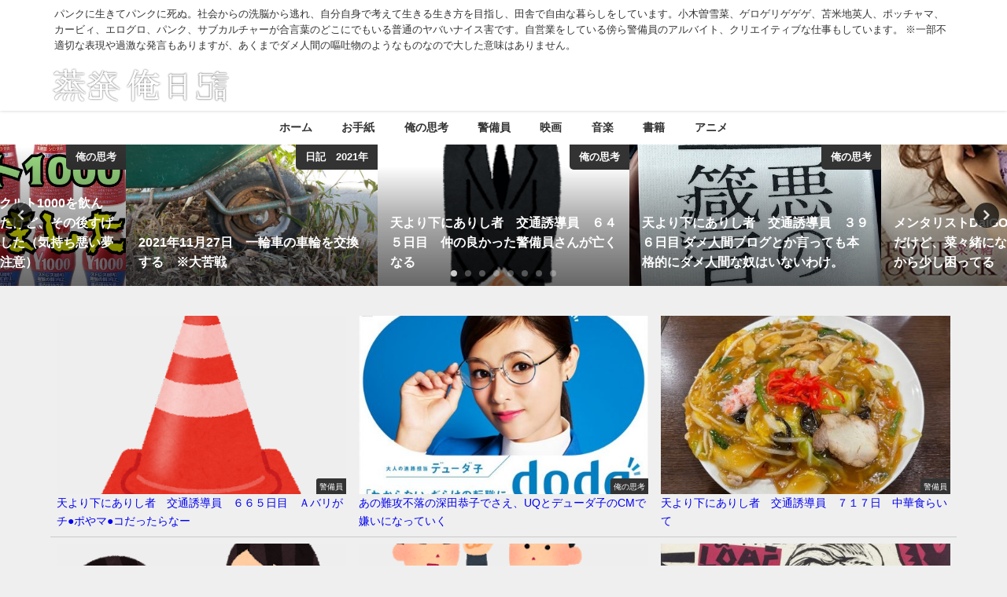

--- FILE ---
content_type: text/html; charset=UTF-8
request_url: https://medama.x0.com/tag/%E3%82%AA%E3%82%A4%E3%83%AB%E4%BA%A4%E6%8F%9B/
body_size: 120601
content:
<!DOCTYPE html>
<html lang="ja">
<head>
<meta charset="utf-8">
<meta http-equiv="X-UA-Compatible" content="IE=edge">
<meta name="viewport" content="width=device-width, initial-scale=1" />

<link rel="canonical" href="https://medama.x0.com/tag/%e3%82%aa%e3%82%a4%e3%83%ab%e4%ba%a4%e6%8f%9b/">
<link rel="shortcut icon" href="">
<!--[if IE]>
		<link rel="shortcut icon" href="">
<![endif]-->
<link rel="apple-touch-icon" href="" />
<meta name="keywords" content="オイル交換" />
	<style>img:is([sizes="auto" i], [sizes^="auto," i]) { contain-intrinsic-size: 3000px 1500px }</style>
	
		<!-- All in One SEO 4.8.9 - aioseo.com -->
		<title>オイル交換 | 蒸発俺日記</title>
	<meta name="robots" content="max-image-preview:large" />
	<meta name="google-site-verification" content="google-site-verification=DLWsmwBUqSSuaeDgpTOsHQGGNse_pRQar8gOfeqdG-Y" />
	<link rel="canonical" href="https://medama.x0.com/tag/%e3%82%aa%e3%82%a4%e3%83%ab%e4%ba%a4%e6%8f%9b/" />
	<meta name="generator" content="All in One SEO (AIOSEO) 4.8.9" />
		<script type="application/ld+json" class="aioseo-schema">
			{"@context":"https:\/\/schema.org","@graph":[{"@type":"BreadcrumbList","@id":"https:\/\/medama.x0.com\/tag\/%E3%82%AA%E3%82%A4%E3%83%AB%E4%BA%A4%E6%8F%9B\/#breadcrumblist","itemListElement":[{"@type":"ListItem","@id":"https:\/\/medama.x0.com#listItem","position":1,"name":"Home","item":"https:\/\/medama.x0.com","nextItem":{"@type":"ListItem","@id":"https:\/\/medama.x0.com\/tag\/%e3%82%aa%e3%82%a4%e3%83%ab%e4%ba%a4%e6%8f%9b\/#listItem","name":"\u30aa\u30a4\u30eb\u4ea4\u63db"}},{"@type":"ListItem","@id":"https:\/\/medama.x0.com\/tag\/%e3%82%aa%e3%82%a4%e3%83%ab%e4%ba%a4%e6%8f%9b\/#listItem","position":2,"name":"\u30aa\u30a4\u30eb\u4ea4\u63db","previousItem":{"@type":"ListItem","@id":"https:\/\/medama.x0.com#listItem","name":"Home"}}]},{"@type":"CollectionPage","@id":"https:\/\/medama.x0.com\/tag\/%E3%82%AA%E3%82%A4%E3%83%AB%E4%BA%A4%E6%8F%9B\/#collectionpage","url":"https:\/\/medama.x0.com\/tag\/%E3%82%AA%E3%82%A4%E3%83%AB%E4%BA%A4%E6%8F%9B\/","name":"\u30aa\u30a4\u30eb\u4ea4\u63db | \u84b8\u767a\u4ffa\u65e5\u8a18","inLanguage":"ja","isPartOf":{"@id":"https:\/\/medama.x0.com\/#website"},"breadcrumb":{"@id":"https:\/\/medama.x0.com\/tag\/%E3%82%AA%E3%82%A4%E3%83%AB%E4%BA%A4%E6%8F%9B\/#breadcrumblist"}},{"@type":"Person","@id":"https:\/\/medama.x0.com\/#person","name":"medama","image":{"@type":"ImageObject","@id":"https:\/\/medama.x0.com\/tag\/%E3%82%AA%E3%82%A4%E3%83%AB%E4%BA%A4%E6%8F%9B\/#personImage","url":"https:\/\/secure.gravatar.com\/avatar\/484414f59ed08aaf95344bd37e64a2640775c9d415ba3902ab76bbfa534c0f43?s=96&d=monsterid&r=g","width":96,"height":96,"caption":"medama"}},{"@type":"WebSite","@id":"https:\/\/medama.x0.com\/#website","url":"https:\/\/medama.x0.com\/","name":"\u84b8\u767a\u4ffa\u65e5\u8a18","description":"\u30d1\u30f3\u30af\u306b\u751f\u304d\u3066\u30d1\u30f3\u30af\u306b\u6b7b\u306c\u3002\u793e\u4f1a\u304b\u3089\u306e\u6d17\u8133\u304b\u3089\u9003\u308c\u3001\u81ea\u5206\u81ea\u8eab\u3067\u8003\u3048\u3066\u751f\u304d\u308b\u751f\u304d\u65b9\u3092\u76ee\u6307\u3057\u3001\u7530\u820e\u3067\u81ea\u7531\u306a\u66ae\u3089\u3057\u3092\u3057\u3066\u3044\u307e\u3059\u3002\u5c0f\u6728\u66fd\u96ea\u83dc\u3001\u30b2\u30ed\u30b2\u30ea\u30b2\u30b2\u30b2\u3001\u82eb\u7c73\u5730\u82f1\u4eba\u3001\u30dd\u30c3\u30c1\u30e3\u30de\u3001\u30ab\u30fc\u30d3\u30a3\u3001\u30a8\u30ed\u30b0\u30ed\u3001\u30d1\u30f3\u30af\u3001\u30b5\u30d6\u30ab\u30eb\u30c1\u30e3\u30fc\u304c\u5408\u8a00\u8449\u306e\u3069\u3053\u306b\u3067\u3082\u3044\u308b\u666e\u901a\u306e\u30e4\u30d0\u3044\u30ca\u30a4\u30b9\u5bb3\u3067\u3059\u3002\u81ea\u55b6\u696d\u3092\u3057\u3066\u3044\u308b\u508d\u3089\u8b66\u5099\u54e1\u306e\u30a2\u30eb\u30d0\u30a4\u30c8\u3001\u30af\u30ea\u30a8\u30a4\u30c6\u30a3\u30d6\u306a\u4ed5\u4e8b\u3082\u3057\u3066\u3044\u307e\u3059\u3002  \u203b\u4e00\u90e8\u4e0d\u9069\u5207\u306a\u8868\u73fe\u3084\u904e\u6fc0\u306a\u767a\u8a00\u3082\u3042\u308a\u307e\u3059\u304c\u3001\u3042\u304f\u307e\u3067\u30c0\u30e1\u4eba\u9593\u306e\u5614\u5410\u7269\u306e\u3088\u3046\u306a\u3082\u306e\u306a\u306e\u3067\u5927\u3057\u305f\u610f\u5473\u306f\u3042\u308a\u307e\u305b\u3093\u3002","inLanguage":"ja","publisher":{"@id":"https:\/\/medama.x0.com\/#person"}}]}
		</script>
		<!-- All in One SEO -->

<link rel='dns-prefetch' href='//cdnjs.cloudflare.com' />
<link rel="alternate" type="application/rss+xml" title="蒸発俺日記 &raquo; フィード" href="https://medama.x0.com/feed/" />
<link rel="alternate" type="application/rss+xml" title="蒸発俺日記 &raquo; コメントフィード" href="https://medama.x0.com/comments/feed/" />
<script type="text/javascript" id="wpp-js" src="https://medama.x0.com/wp-content/plugins/wordpress-popular-posts/assets/js/wpp.min.js?ver=7.3.5" data-sampling="0" data-sampling-rate="100" data-api-url="https://medama.x0.com/wp-json/wordpress-popular-posts" data-post-id="0" data-token="4afcb486ff" data-lang="0" data-debug="0"></script>
<link rel="alternate" type="application/rss+xml" title="蒸発俺日記 &raquo; オイル交換 タグのフィード" href="https://medama.x0.com/tag/%e3%82%aa%e3%82%a4%e3%83%ab%e4%ba%a4%e6%8f%9b/feed/" />
		<!-- This site uses the Google Analytics by MonsterInsights plugin v9.9.0 - Using Analytics tracking - https://www.monsterinsights.com/ -->
		<!-- Note: MonsterInsights is not currently configured on this site. The site owner needs to authenticate with Google Analytics in the MonsterInsights settings panel. -->
					<!-- No tracking code set -->
				<!-- / Google Analytics by MonsterInsights -->
		<link rel='stylesheet'  href='https://medama.x0.com/wp-includes/css/dist/block-library/style.min.css?ver=6.8.3&#038;theme=6.1.11'  media='all'>
<style id='global-styles-inline-css' type='text/css'>
:root{--wp--preset--aspect-ratio--square: 1;--wp--preset--aspect-ratio--4-3: 4/3;--wp--preset--aspect-ratio--3-4: 3/4;--wp--preset--aspect-ratio--3-2: 3/2;--wp--preset--aspect-ratio--2-3: 2/3;--wp--preset--aspect-ratio--16-9: 16/9;--wp--preset--aspect-ratio--9-16: 9/16;--wp--preset--color--black: #000000;--wp--preset--color--cyan-bluish-gray: #abb8c3;--wp--preset--color--white: #ffffff;--wp--preset--color--pale-pink: #f78da7;--wp--preset--color--vivid-red: #cf2e2e;--wp--preset--color--luminous-vivid-orange: #ff6900;--wp--preset--color--luminous-vivid-amber: #fcb900;--wp--preset--color--light-green-cyan: #7bdcb5;--wp--preset--color--vivid-green-cyan: #00d084;--wp--preset--color--pale-cyan-blue: #8ed1fc;--wp--preset--color--vivid-cyan-blue: #0693e3;--wp--preset--color--vivid-purple: #9b51e0;--wp--preset--color--light-blue: #70b8f1;--wp--preset--color--light-red: #ff8178;--wp--preset--color--light-green: #2ac113;--wp--preset--color--light-yellow: #ffe822;--wp--preset--color--light-orange: #ffa30d;--wp--preset--color--blue: #00f;--wp--preset--color--red: #f00;--wp--preset--color--purple: #674970;--wp--preset--color--gray: #ccc;--wp--preset--gradient--vivid-cyan-blue-to-vivid-purple: linear-gradient(135deg,rgba(6,147,227,1) 0%,rgb(155,81,224) 100%);--wp--preset--gradient--light-green-cyan-to-vivid-green-cyan: linear-gradient(135deg,rgb(122,220,180) 0%,rgb(0,208,130) 100%);--wp--preset--gradient--luminous-vivid-amber-to-luminous-vivid-orange: linear-gradient(135deg,rgba(252,185,0,1) 0%,rgba(255,105,0,1) 100%);--wp--preset--gradient--luminous-vivid-orange-to-vivid-red: linear-gradient(135deg,rgba(255,105,0,1) 0%,rgb(207,46,46) 100%);--wp--preset--gradient--very-light-gray-to-cyan-bluish-gray: linear-gradient(135deg,rgb(238,238,238) 0%,rgb(169,184,195) 100%);--wp--preset--gradient--cool-to-warm-spectrum: linear-gradient(135deg,rgb(74,234,220) 0%,rgb(151,120,209) 20%,rgb(207,42,186) 40%,rgb(238,44,130) 60%,rgb(251,105,98) 80%,rgb(254,248,76) 100%);--wp--preset--gradient--blush-light-purple: linear-gradient(135deg,rgb(255,206,236) 0%,rgb(152,150,240) 100%);--wp--preset--gradient--blush-bordeaux: linear-gradient(135deg,rgb(254,205,165) 0%,rgb(254,45,45) 50%,rgb(107,0,62) 100%);--wp--preset--gradient--luminous-dusk: linear-gradient(135deg,rgb(255,203,112) 0%,rgb(199,81,192) 50%,rgb(65,88,208) 100%);--wp--preset--gradient--pale-ocean: linear-gradient(135deg,rgb(255,245,203) 0%,rgb(182,227,212) 50%,rgb(51,167,181) 100%);--wp--preset--gradient--electric-grass: linear-gradient(135deg,rgb(202,248,128) 0%,rgb(113,206,126) 100%);--wp--preset--gradient--midnight: linear-gradient(135deg,rgb(2,3,129) 0%,rgb(40,116,252) 100%);--wp--preset--font-size--small: .8em;--wp--preset--font-size--medium: 1em;--wp--preset--font-size--large: 1.2em;--wp--preset--font-size--x-large: 42px;--wp--preset--font-size--xlarge: 1.5em;--wp--preset--font-size--xxlarge: 2em;--wp--preset--spacing--20: 0.44rem;--wp--preset--spacing--30: 0.67rem;--wp--preset--spacing--40: 1rem;--wp--preset--spacing--50: 1.5rem;--wp--preset--spacing--60: 2.25rem;--wp--preset--spacing--70: 3.38rem;--wp--preset--spacing--80: 5.06rem;--wp--preset--shadow--natural: 6px 6px 9px rgba(0, 0, 0, 0.2);--wp--preset--shadow--deep: 12px 12px 50px rgba(0, 0, 0, 0.4);--wp--preset--shadow--sharp: 6px 6px 0px rgba(0, 0, 0, 0.2);--wp--preset--shadow--outlined: 6px 6px 0px -3px rgba(255, 255, 255, 1), 6px 6px rgba(0, 0, 0, 1);--wp--preset--shadow--crisp: 6px 6px 0px rgba(0, 0, 0, 1);--wp--custom--spacing--small: max(1.25rem, 5vw);--wp--custom--spacing--medium: clamp(2rem, 8vw, calc(4 * var(--wp--style--block-gap)));--wp--custom--spacing--large: clamp(4rem, 10vw, 8rem);--wp--custom--spacing--outer: var(--wp--custom--spacing--small, 1.25rem);--wp--custom--typography--font-size--huge: clamp(2.25rem, 4vw, 2.75rem);--wp--custom--typography--font-size--gigantic: clamp(2.75rem, 6vw, 3.25rem);--wp--custom--typography--font-size--colossal: clamp(3.25rem, 8vw, 6.25rem);--wp--custom--typography--line-height--tiny: 1.15;--wp--custom--typography--line-height--small: 1.2;--wp--custom--typography--line-height--medium: 1.4;--wp--custom--typography--line-height--normal: 1.6;}:root { --wp--style--global--content-size: 769px;--wp--style--global--wide-size: 1240px; }:where(body) { margin: 0; }.wp-site-blocks > .alignleft { float: left; margin-right: 2em; }.wp-site-blocks > .alignright { float: right; margin-left: 2em; }.wp-site-blocks > .aligncenter { justify-content: center; margin-left: auto; margin-right: auto; }:where(.wp-site-blocks) > * { margin-block-start: 1.5em; margin-block-end: 0; }:where(.wp-site-blocks) > :first-child { margin-block-start: 0; }:where(.wp-site-blocks) > :last-child { margin-block-end: 0; }:root { --wp--style--block-gap: 1.5em; }:root :where(.is-layout-flow) > :first-child{margin-block-start: 0;}:root :where(.is-layout-flow) > :last-child{margin-block-end: 0;}:root :where(.is-layout-flow) > *{margin-block-start: 1.5em;margin-block-end: 0;}:root :where(.is-layout-constrained) > :first-child{margin-block-start: 0;}:root :where(.is-layout-constrained) > :last-child{margin-block-end: 0;}:root :where(.is-layout-constrained) > *{margin-block-start: 1.5em;margin-block-end: 0;}:root :where(.is-layout-flex){gap: 1.5em;}:root :where(.is-layout-grid){gap: 1.5em;}.is-layout-flow > .alignleft{float: left;margin-inline-start: 0;margin-inline-end: 2em;}.is-layout-flow > .alignright{float: right;margin-inline-start: 2em;margin-inline-end: 0;}.is-layout-flow > .aligncenter{margin-left: auto !important;margin-right: auto !important;}.is-layout-constrained > .alignleft{float: left;margin-inline-start: 0;margin-inline-end: 2em;}.is-layout-constrained > .alignright{float: right;margin-inline-start: 2em;margin-inline-end: 0;}.is-layout-constrained > .aligncenter{margin-left: auto !important;margin-right: auto !important;}.is-layout-constrained > :where(:not(.alignleft):not(.alignright):not(.alignfull)){max-width: var(--wp--style--global--content-size);margin-left: auto !important;margin-right: auto !important;}.is-layout-constrained > .alignwide{max-width: var(--wp--style--global--wide-size);}body .is-layout-flex{display: flex;}.is-layout-flex{flex-wrap: wrap;align-items: center;}.is-layout-flex > :is(*, div){margin: 0;}body .is-layout-grid{display: grid;}.is-layout-grid > :is(*, div){margin: 0;}body{padding-top: 0px;padding-right: 0px;padding-bottom: 0px;padding-left: 0px;}:root :where(.wp-element-button, .wp-block-button__link){background-color: #32373c;border-width: 0;color: #fff;font-family: inherit;font-size: inherit;line-height: inherit;padding: calc(0.667em + 2px) calc(1.333em + 2px);text-decoration: none;}.has-black-color{color: var(--wp--preset--color--black) !important;}.has-cyan-bluish-gray-color{color: var(--wp--preset--color--cyan-bluish-gray) !important;}.has-white-color{color: var(--wp--preset--color--white) !important;}.has-pale-pink-color{color: var(--wp--preset--color--pale-pink) !important;}.has-vivid-red-color{color: var(--wp--preset--color--vivid-red) !important;}.has-luminous-vivid-orange-color{color: var(--wp--preset--color--luminous-vivid-orange) !important;}.has-luminous-vivid-amber-color{color: var(--wp--preset--color--luminous-vivid-amber) !important;}.has-light-green-cyan-color{color: var(--wp--preset--color--light-green-cyan) !important;}.has-vivid-green-cyan-color{color: var(--wp--preset--color--vivid-green-cyan) !important;}.has-pale-cyan-blue-color{color: var(--wp--preset--color--pale-cyan-blue) !important;}.has-vivid-cyan-blue-color{color: var(--wp--preset--color--vivid-cyan-blue) !important;}.has-vivid-purple-color{color: var(--wp--preset--color--vivid-purple) !important;}.has-light-blue-color{color: var(--wp--preset--color--light-blue) !important;}.has-light-red-color{color: var(--wp--preset--color--light-red) !important;}.has-light-green-color{color: var(--wp--preset--color--light-green) !important;}.has-light-yellow-color{color: var(--wp--preset--color--light-yellow) !important;}.has-light-orange-color{color: var(--wp--preset--color--light-orange) !important;}.has-blue-color{color: var(--wp--preset--color--blue) !important;}.has-red-color{color: var(--wp--preset--color--red) !important;}.has-purple-color{color: var(--wp--preset--color--purple) !important;}.has-gray-color{color: var(--wp--preset--color--gray) !important;}.has-black-background-color{background-color: var(--wp--preset--color--black) !important;}.has-cyan-bluish-gray-background-color{background-color: var(--wp--preset--color--cyan-bluish-gray) !important;}.has-white-background-color{background-color: var(--wp--preset--color--white) !important;}.has-pale-pink-background-color{background-color: var(--wp--preset--color--pale-pink) !important;}.has-vivid-red-background-color{background-color: var(--wp--preset--color--vivid-red) !important;}.has-luminous-vivid-orange-background-color{background-color: var(--wp--preset--color--luminous-vivid-orange) !important;}.has-luminous-vivid-amber-background-color{background-color: var(--wp--preset--color--luminous-vivid-amber) !important;}.has-light-green-cyan-background-color{background-color: var(--wp--preset--color--light-green-cyan) !important;}.has-vivid-green-cyan-background-color{background-color: var(--wp--preset--color--vivid-green-cyan) !important;}.has-pale-cyan-blue-background-color{background-color: var(--wp--preset--color--pale-cyan-blue) !important;}.has-vivid-cyan-blue-background-color{background-color: var(--wp--preset--color--vivid-cyan-blue) !important;}.has-vivid-purple-background-color{background-color: var(--wp--preset--color--vivid-purple) !important;}.has-light-blue-background-color{background-color: var(--wp--preset--color--light-blue) !important;}.has-light-red-background-color{background-color: var(--wp--preset--color--light-red) !important;}.has-light-green-background-color{background-color: var(--wp--preset--color--light-green) !important;}.has-light-yellow-background-color{background-color: var(--wp--preset--color--light-yellow) !important;}.has-light-orange-background-color{background-color: var(--wp--preset--color--light-orange) !important;}.has-blue-background-color{background-color: var(--wp--preset--color--blue) !important;}.has-red-background-color{background-color: var(--wp--preset--color--red) !important;}.has-purple-background-color{background-color: var(--wp--preset--color--purple) !important;}.has-gray-background-color{background-color: var(--wp--preset--color--gray) !important;}.has-black-border-color{border-color: var(--wp--preset--color--black) !important;}.has-cyan-bluish-gray-border-color{border-color: var(--wp--preset--color--cyan-bluish-gray) !important;}.has-white-border-color{border-color: var(--wp--preset--color--white) !important;}.has-pale-pink-border-color{border-color: var(--wp--preset--color--pale-pink) !important;}.has-vivid-red-border-color{border-color: var(--wp--preset--color--vivid-red) !important;}.has-luminous-vivid-orange-border-color{border-color: var(--wp--preset--color--luminous-vivid-orange) !important;}.has-luminous-vivid-amber-border-color{border-color: var(--wp--preset--color--luminous-vivid-amber) !important;}.has-light-green-cyan-border-color{border-color: var(--wp--preset--color--light-green-cyan) !important;}.has-vivid-green-cyan-border-color{border-color: var(--wp--preset--color--vivid-green-cyan) !important;}.has-pale-cyan-blue-border-color{border-color: var(--wp--preset--color--pale-cyan-blue) !important;}.has-vivid-cyan-blue-border-color{border-color: var(--wp--preset--color--vivid-cyan-blue) !important;}.has-vivid-purple-border-color{border-color: var(--wp--preset--color--vivid-purple) !important;}.has-light-blue-border-color{border-color: var(--wp--preset--color--light-blue) !important;}.has-light-red-border-color{border-color: var(--wp--preset--color--light-red) !important;}.has-light-green-border-color{border-color: var(--wp--preset--color--light-green) !important;}.has-light-yellow-border-color{border-color: var(--wp--preset--color--light-yellow) !important;}.has-light-orange-border-color{border-color: var(--wp--preset--color--light-orange) !important;}.has-blue-border-color{border-color: var(--wp--preset--color--blue) !important;}.has-red-border-color{border-color: var(--wp--preset--color--red) !important;}.has-purple-border-color{border-color: var(--wp--preset--color--purple) !important;}.has-gray-border-color{border-color: var(--wp--preset--color--gray) !important;}.has-vivid-cyan-blue-to-vivid-purple-gradient-background{background: var(--wp--preset--gradient--vivid-cyan-blue-to-vivid-purple) !important;}.has-light-green-cyan-to-vivid-green-cyan-gradient-background{background: var(--wp--preset--gradient--light-green-cyan-to-vivid-green-cyan) !important;}.has-luminous-vivid-amber-to-luminous-vivid-orange-gradient-background{background: var(--wp--preset--gradient--luminous-vivid-amber-to-luminous-vivid-orange) !important;}.has-luminous-vivid-orange-to-vivid-red-gradient-background{background: var(--wp--preset--gradient--luminous-vivid-orange-to-vivid-red) !important;}.has-very-light-gray-to-cyan-bluish-gray-gradient-background{background: var(--wp--preset--gradient--very-light-gray-to-cyan-bluish-gray) !important;}.has-cool-to-warm-spectrum-gradient-background{background: var(--wp--preset--gradient--cool-to-warm-spectrum) !important;}.has-blush-light-purple-gradient-background{background: var(--wp--preset--gradient--blush-light-purple) !important;}.has-blush-bordeaux-gradient-background{background: var(--wp--preset--gradient--blush-bordeaux) !important;}.has-luminous-dusk-gradient-background{background: var(--wp--preset--gradient--luminous-dusk) !important;}.has-pale-ocean-gradient-background{background: var(--wp--preset--gradient--pale-ocean) !important;}.has-electric-grass-gradient-background{background: var(--wp--preset--gradient--electric-grass) !important;}.has-midnight-gradient-background{background: var(--wp--preset--gradient--midnight) !important;}.has-small-font-size{font-size: var(--wp--preset--font-size--small) !important;}.has-medium-font-size{font-size: var(--wp--preset--font-size--medium) !important;}.has-large-font-size{font-size: var(--wp--preset--font-size--large) !important;}.has-x-large-font-size{font-size: var(--wp--preset--font-size--x-large) !important;}.has-xlarge-font-size{font-size: var(--wp--preset--font-size--xlarge) !important;}.has-xxlarge-font-size{font-size: var(--wp--preset--font-size--xxlarge) !important;}
:root :where(.wp-block-pullquote){font-size: 1.5em;line-height: 1.6;}
:root :where(.wp-block-group-is-layout-flow) > :first-child{margin-block-start: 0;}:root :where(.wp-block-group-is-layout-flow) > :last-child{margin-block-end: 0;}:root :where(.wp-block-group-is-layout-flow) > *{margin-block-start: 0;margin-block-end: 0;}:root :where(.wp-block-group-is-layout-constrained) > :first-child{margin-block-start: 0;}:root :where(.wp-block-group-is-layout-constrained) > :last-child{margin-block-end: 0;}:root :where(.wp-block-group-is-layout-constrained) > *{margin-block-start: 0;margin-block-end: 0;}:root :where(.wp-block-group-is-layout-flex){gap: 0;}:root :where(.wp-block-group-is-layout-grid){gap: 0;}
</style>
<link rel='stylesheet'  href='https://medama.x0.com/wp-content/plugins/contact-form-7/includes/css/styles.css?ver=6.1.3&#038;theme=6.1.11'  media='all'>
<link rel='stylesheet'  href='https://medama.x0.com/wp-content/plugins/wordpress-popular-posts/assets/css/wpp.css?ver=7.3.5&#038;theme=6.1.11'  media='all'>
<link rel='stylesheet'  href='https://medama.x0.com/wp-content/themes/diver/css/style.min.css?ver=6.8.3&#038;theme=6.1.11'  media='all'>
<link rel='stylesheet'  href='https://medama.x0.com/wp-content/themes/diver_child/style.css?theme=6.1.11'  media='all'>
<script type="text/javascript"src="https://medama.x0.com/wp-includes/js/jquery/jquery.min.js?ver=3.7.1&amp;theme=6.1.11" id="jquery-core-js"></script>
<script type="text/javascript"src="https://medama.x0.com/wp-includes/js/jquery/jquery-migrate.min.js?ver=3.4.1&amp;theme=6.1.11" id="jquery-migrate-js"></script>
<link rel="https://api.w.org/" href="https://medama.x0.com/wp-json/" /><link rel="alternate" title="JSON" type="application/json" href="https://medama.x0.com/wp-json/wp/v2/tags/8453" /><link rel="EditURI" type="application/rsd+xml" title="RSD" href="https://medama.x0.com/xmlrpc.php?rsd" />
<meta name="generator" content="WordPress 6.8.3" />

<link rel="stylesheet" href="https://medama.x0.com/wp-content/plugins/count-per-day/counter.css" type="text/css" />
<script type="text/javascript">
<!--
/******************************************************************************
***   COPY PROTECTED BY http://chetangole.com/blog/wp-copyprotect/   version 3.1.0 ****
******************************************************************************/
var message="";
function clickIE4(){
if (event.button==2){
alert(message);
return false;
}
}

function clickNS4(e){
if (document.layers||document.getElementById&&!document.all){
if (e.which==2||e.which==3){
alert(message);
return false;
}
}
}

if (document.layers){
document.captureEvents(Event.MOUSEDOWN);
document.onmousedown=clickNS4;
}
else if (document.all&&!document.getElementById){
document.onmousedown=clickIE4;
}
document.oncontextmenu=new Function("alert(message);return false")
// --> 
</script>

<script type="text/javascript">
/******************************************************************************
***   COPY PROTECTED BY http://chetangole.com/blog/wp-copyprotect/   version 3.1.0 ****
******************************************************************************/
function disableSelection(target){
if (typeof target.onselectstart!="undefined") //For IE 
	target.onselectstart=function(){return false}
else if (typeof target.style.MozUserSelect!="undefined") //For Firefox
	target.style.MozUserSelect="none"
else //All other route (For Opera)
	target.onmousedown=function(){return false}
target.style.cursor = "default"
}
</script>
            <style id="wpp-loading-animation-styles">@-webkit-keyframes bgslide{from{background-position-x:0}to{background-position-x:-200%}}@keyframes bgslide{from{background-position-x:0}to{background-position-x:-200%}}.wpp-widget-block-placeholder,.wpp-shortcode-placeholder{margin:0 auto;width:60px;height:3px;background:#dd3737;background:linear-gradient(90deg,#dd3737 0%,#571313 10%,#dd3737 100%);background-size:200% auto;border-radius:3px;-webkit-animation:bgslide 1s infinite linear;animation:bgslide 1s infinite linear}</style>
            <script type="application/ld+json" class="json-ld">[]</script>
<style>body{background-image:url('');}</style> <style> #onlynav ul ul,#nav_fixed #nav ul ul,.header-logo #nav ul ul {visibility:hidden;opacity:0;transition:.2s ease-in-out;transform:translateY(10px);}#onlynav ul ul ul,#nav_fixed #nav ul ul ul,.header-logo #nav ul ul ul {transform:translateX(-20px) translateY(0);}#onlynav ul li:hover > ul,#nav_fixed #nav ul li:hover > ul,.header-logo #nav ul li:hover > ul{visibility:visible;opacity:1;transform:translateY(0);}#onlynav ul ul li:hover > ul,#nav_fixed #nav ul ul li:hover > ul,.header-logo #nav ul ul li:hover > ul{transform:translateX(0) translateY(0);}</style><style>body{background-color:#efefef;color:#333;}.header-wrap,#header ul.sub-menu, #header ul.children,#scrollnav,.description_sp{background:#fff;color:#333}.header-wrap a,#scrollnav a,div.logo_title{color:#333;}.drawer-nav-btn span{background-color:#333;}.drawer-nav-btn:before,.drawer-nav-btn:after {border-color:#333;}#scrollnav ul li a {background:#f3f3f3;color:#333;}.header-wrap,#header ul.sub-menu, #header ul.children,#scrollnav,.description_sp,.post-box-contents,#main-wrap #pickup_posts_container img,.hentry, #single-main .post-sub,.navigation,.single_thumbnail,.in_loop,#breadcrumb,.pickup-cat-list,.maintop-widget, .mainbottom-widget,#share_plz,.sticky-post-box,.catpage_content_wrap,.cat-post-main,#sidebar .widget,#onlynav,#onlynav ul ul,#bigfooter,#footer,#nav_fixed.fixed, #nav_fixed #nav ul ul,.header_small_menu,.content,#footer_sticky_menu,.footermenu_col,a.page-numbers,#scrollnav{background:#fff;color:#333;}#onlynav ul li a{color:#333;}.pagination .current {background:#abccdc;color:#fff;}</style><style>@media screen and (min-width:1201px){#main-wrap,.header-wrap .header-logo,.header_small_content,.bigfooter_wrap,.footer_content,.container_top_widget,.container_bottom_widget{width:90%;}}@media screen and (max-width:1200px){ #main-wrap,.header-wrap .header-logo, .header_small_content, .bigfooter_wrap,.footer_content, .container_top_widget, .container_bottom_widget{width:96%;}}@media screen and (max-width:768px){#main-wrap,.header-wrap .header-logo,.header_small_content,.bigfooter_wrap,.footer_content,.container_top_widget,.container_bottom_widget{width:100%;}}@media screen and (min-width:960px){#sidebar {width:310px;}}</style><style type="text/css" id="diver-custom-heading-css">.content h2:where(:not([class])),:where(.is-editor-blocks) :where(.content) h2:not(.sc_heading){color:#fff;background-color:#607d8b;border-radius:5px;}.content h3:where(:not([class])),:where(.is-editor-blocks) :where(.content) h3:not(.sc_heading){color:#000;background-color:#000;border-bottom:2px solid #000;background:transparent;padding-left:0px;padding-right:0px;}.content h4:where(:not([class])),:where(.is-editor-blocks) :where(.content) h4:not(.sc_heading){color:#000;background-color:#000;background:transparent;display:flex;align-items:center;padding:0px;}.content h4:where(:not([class])):before,:where(.is-editor-blocks) :where(.content) h4:not(.sc_heading):before{content:"";width:.6em;height:.6em;margin-right:.6em;background-color:#000;transform:rotate(45deg);}.content h5:where(:not([class])),:where(.is-editor-blocks) :where(.content) h5:not(.sc_heading){color:#000;}</style><style type="text/css">.broken_link, a.broken_link {
	text-decoration: line-through;
}</style><link rel="icon" href="https://medama.x0.com/wp-content/uploads/2016/07/cropped-s256_f_object_162_0bg-32x32.png" sizes="32x32" />
<link rel="icon" href="https://medama.x0.com/wp-content/uploads/2016/07/cropped-s256_f_object_162_0bg-192x192.png" sizes="192x192" />
<link rel="apple-touch-icon" href="https://medama.x0.com/wp-content/uploads/2016/07/cropped-s256_f_object_162_0bg-180x180.png" />
<meta name="msapplication-TileImage" content="https://medama.x0.com/wp-content/uploads/2016/07/cropped-s256_f_object_162_0bg-270x270.png" />
<link rel="alternate" type="application/rss+xml" title="RSS" href="https://medama.x0.com/rsslatest.xml" />
<script src="https://www.youtube.com/iframe_api"></script>

</head>
<body itemscope="itemscope" itemtype="http://schema.org/WebPage" class="archive tag tag-8453 wp-embed-responsive wp-theme-diver wp-child-theme-diver_child is-editor-blocks l-sidebar-right">

<div id="container">
<!-- header -->
	<!-- lpページでは表示しない -->
	<div id="header" class="clearfix">
					<header class="header-wrap" role="banner" itemscope="itemscope" itemtype="http://schema.org/WPHeader">
			<div class="header_small_menu clearfix">
		<div class="header_small_content">
			<div id="description">パンクに生きてパンクに死ぬ。社会からの洗脳から逃れ、自分自身で考えて生きる生き方を目指し、田舎で自由な暮らしをしています。小木曽雪菜、ゲロゲリゲゲゲ、苫米地英人、ポッチャマ、カービィ、エログロ、パンク、サブカルチャーが合言葉のどこにでもいる普通のヤバいナイス害です。自営業をしている傍ら警備員のアルバイト、クリエイティブな仕事もしています。  ※一部不適切な表現や過激な発言もありますが、あくまでダメ人間の嘔吐物のようなものなので大した意味はありません。</div>
			<nav class="header_small_menu_right" role="navigation" itemscope="itemscope" itemtype="http://scheme.org/SiteNavigationElement">
							</nav>
		</div>
	</div>

			<div class="header-logo clearfix">
				

				<!-- /Navigation -->

								<div id="logo">
										<a href="https://medama.x0.com/">
						
															<img src="http://medama.x0.com/wp-content/uploads/2020/08/igggggreugjoespersi.png" alt="蒸発俺日記" width="449" height="95">
							
											</a>
				</div>
							</div>
		</header>
		<nav id="scrollnav" role="navigation" itemscope="itemscope" itemtype="http://scheme.org/SiteNavigationElement">
					</nav>
		
		<div id="nav_fixed">
		<div class="header-logo clearfix">
			<!-- Navigation -->
			

			<!-- /Navigation -->
			<div class="logo clearfix">
				<a href="https://medama.x0.com/">
					
													<img src="http://medama.x0.com/wp-content/uploads/2020/08/igggggreugjoespersi.png" alt="蒸発俺日記" width="449" height="95">
													
									</a>
			</div>
					<nav id="nav" role="navigation" itemscope="itemscope" itemtype="http://scheme.org/SiteNavigationElement">
				<div class="menu-%e3%83%98%e3%83%83%e3%83%80%e3%83%bc-container"><ul id="fixnavul" class="menu"><li id="menu-item-6001" class="menu-item menu-item-type-custom menu-item-object-custom menu-item-home menu-item-6001"><a href="https://medama.x0.com">ホーム</a></li>
<li id="menu-item-6010" class="menu-item menu-item-type-post_type menu-item-object-page menu-item-6010"><a href="https://medama.x0.com/%e2%98%85%e8%92%b8%e7%99%ba%e5%be%a1%e6%84%8f%e8%a6%8b%e7%ae%b1%e2%98%85/">お手紙</a></li>
<li id="menu-item-6098" class="menu-item menu-item-type-taxonomy menu-item-object-category menu-item-6098"><a href="https://medama.x0.com/category/%e4%bf%ba%e3%81%8c%e6%80%9d%e3%81%a3%e3%81%9f%e3%81%93%e3%81%a8/">俺の思考</a></li>
<li id="menu-item-6099" class="menu-item menu-item-type-taxonomy menu-item-object-category menu-item-6099"><a href="https://medama.x0.com/category/%e8%ad%a6%e5%82%99%e5%93%a1/">警備員</a></li>
<li id="menu-item-6100" class="menu-item menu-item-type-taxonomy menu-item-object-category menu-item-6100"><a href="https://medama.x0.com/category/%e6%98%a0%e7%94%bb/">映画</a></li>
<li id="menu-item-6103" class="menu-item menu-item-type-taxonomy menu-item-object-category menu-item-6103"><a href="https://medama.x0.com/category/%e9%9f%b3%e6%a5%bd/">音楽</a></li>
<li id="menu-item-6101" class="menu-item menu-item-type-taxonomy menu-item-object-category menu-item-6101"><a href="https://medama.x0.com/category/%e6%9b%b8%e7%b1%8d/">書籍</a></li>
<li id="menu-item-6102" class="menu-item menu-item-type-taxonomy menu-item-object-category menu-item-6102"><a href="https://medama.x0.com/category/%e3%82%a2%e3%83%8b%e3%83%a1/">アニメ</a></li>
</ul></div>			</nav>
				</div>
	</div>
							<nav id="onlynav" class="onlynav" role="navigation" itemscope="itemscope" itemtype="http://scheme.org/SiteNavigationElement">
				<div class="menu-%e3%83%98%e3%83%83%e3%83%80%e3%83%bc-container"><ul id="onlynavul" class="menu"><li class="menu-item menu-item-type-custom menu-item-object-custom menu-item-home menu-item-6001"><a href="https://medama.x0.com">ホーム</a></li>
<li class="menu-item menu-item-type-post_type menu-item-object-page menu-item-6010"><a href="https://medama.x0.com/%e2%98%85%e8%92%b8%e7%99%ba%e5%be%a1%e6%84%8f%e8%a6%8b%e7%ae%b1%e2%98%85/">お手紙</a></li>
<li class="menu-item menu-item-type-taxonomy menu-item-object-category menu-item-6098"><a href="https://medama.x0.com/category/%e4%bf%ba%e3%81%8c%e6%80%9d%e3%81%a3%e3%81%9f%e3%81%93%e3%81%a8/">俺の思考</a></li>
<li class="menu-item menu-item-type-taxonomy menu-item-object-category menu-item-6099"><a href="https://medama.x0.com/category/%e8%ad%a6%e5%82%99%e5%93%a1/">警備員</a></li>
<li class="menu-item menu-item-type-taxonomy menu-item-object-category menu-item-6100"><a href="https://medama.x0.com/category/%e6%98%a0%e7%94%bb/">映画</a></li>
<li class="menu-item menu-item-type-taxonomy menu-item-object-category menu-item-6103"><a href="https://medama.x0.com/category/%e9%9f%b3%e6%a5%bd/">音楽</a></li>
<li class="menu-item menu-item-type-taxonomy menu-item-object-category menu-item-6101"><a href="https://medama.x0.com/category/%e6%9b%b8%e7%b1%8d/">書籍</a></li>
<li class="menu-item menu-item-type-taxonomy menu-item-object-category menu-item-6102"><a href="https://medama.x0.com/category/%e3%82%a2%e3%83%8b%e3%83%a1/">アニメ</a></li>
</ul></div>			</nav>
				<div id='pickup_posts_container' class='slider-container pickup-slider'><ul class='pickup-posts slider-inner' data-slick='{"slidesToShow":3,"slidesToScroll":1,"autoplay":true,"autoplaySpeed":4000,"infinite":true,"arrows":true,"dots":true,"responsive":[{"breakpoint":768,"settings":{"slidesToShow":1,"centerMode":false}}],"centerMode":true,"centerPadding":"12.5%"}'><li class="pickup-posts__item"><a href="https://medama.x0.com/%e5%a4%a9%e3%82%88%e3%82%8a%e4%b8%8b%e3%81%ab%e3%81%82%e3%82%8a%e3%81%97%e8%80%85%e3%80%80%e4%ba%a4%e9%80%9a%e8%aa%98%e5%b0%8e%e5%93%a1%e3%80%80%ef%bc%96%ef%bc%94%ef%bc%95%e6%97%a5%e7%9b%ae%e3%80%80/" title="天より下にありし者　交通誘導員　６４５日目　仲の良かった警備員さんが亡くなる"><img src="https://medama.x0.com/wp-content/uploads/2021/11/mofuku1_man.png" width="250" height="450" alt="天より下にありし者　交通誘導員　６４５日目　仲の良かった警備員さんが亡くなる"><span class="pickup-cat post-category-%e4%bf%ba%e3%81%8c%e6%80%9d%e3%81%a3%e3%81%9f%e3%81%93%e3%81%a8 js-category-style">俺の思考</span><div class="meta"><div class="pickup-title">天より下にありし者　交通誘導員　６４５日目　仲の良かった警備員さんが亡くなる</div></div></a></li><li class="pickup-posts__item"><a href="https://medama.x0.com/%ef%bc%92%ef%bc%90%ef%bc%92%ef%bc%90%e5%b9%b4%ef%bc%92%e6%9c%88%ef%bc%91%ef%bc%90%e6%97%a5%e3%80%80%e3%83%80%e3%83%a1%e4%ba%ba%e9%96%93%e3%83%96%e3%83%ad%e3%82%b0%e3%81%a8%e3%81%8b%e8%a8%80%e3%81%a3/" title="天より下にありし者　交通誘導員　３９６日目 ダメ人間ブログとか言っても本格的にダメ人間な奴はいないわけ。"><img src="https://medama.x0.com/wp-content/uploads/2020/02/IMG_1714.jpg" width="531" height="708" alt="天より下にありし者　交通誘導員　３９６日目 ダメ人間ブログとか言っても本格的にダメ人間な奴はいないわけ。"><span class="pickup-cat post-category-%e4%bf%ba%e3%81%8c%e6%80%9d%e3%81%a3%e3%81%9f%e3%81%93%e3%81%a8 js-category-style">俺の思考</span><div class="meta"><div class="pickup-title">天より下にありし者　交通誘導員　３９６日目 ダメ人間ブログとか言っても本格的にダメ人間な奴はいないわけ。</div></div></a></li><li class="pickup-posts__item"><a href="https://medama.x0.com/%e3%83%a1%e3%83%b3%e3%82%bf%e3%83%aa%e3%82%b9%e3%83%88daigo%e3%81%ae%e6%96%b9%e6%b3%95%e3%81%a7%e8%85%b9%e3%81%8c%e5%87%b9%e3%82%93%e3%81%a0%e3%81%91%e3%81%a9%e3%80%81%e8%8f%9c%e3%80%85%e7%b7%92/" title="メンタリストDaiGOの方法で腹が凹んだけど、菜々緒になりたいわけじゃないから少し困ってる"><img src="https://medama.x0.com/wp-content/uploads/2019/10/51Po3YypmoL.jpg" width="347" height="500" alt="メンタリストDaiGOの方法で腹が凹んだけど、菜々緒になりたいわけじゃないから少し困ってる"><span class="pickup-cat post-category-%e4%bf%ba%e3%81%8c%e6%80%9d%e3%81%a3%e3%81%9f%e3%81%93%e3%81%a8 js-category-style">俺の思考</span><div class="meta"><div class="pickup-title">メンタリストDaiGOの方法で腹が凹んだけど、菜々緒になりたいわけじゃないから少し困ってる</div></div></a></li><li class="pickup-posts__item"><a href="https://medama.x0.com/%ef%bc%92%ef%bc%90%ef%bc%92%ef%bc%90%e5%b9%b4%ef%bc%92%e6%9c%88%ef%bc%91%ef%bc%95%e6%97%a5%e3%80%80%e3%82%b3%e3%83%ad%e3%83%8a%e3%82%a6%e3%82%a4%e3%83%ab%e3%82%b9%e3%81%ae%e3%82%b9%e3%83%88%e3%83%ac-3/" title="天より下にありし者　交通誘導員　４０１日目　コロナウイルスのストレスでパニック発作を発症し死ぬかと思った③"><img src="https://medama.x0.com/wp-content/uploads/2020/02/sick_panic_man.png" width="341" height="400" alt="天より下にありし者　交通誘導員　４０１日目　コロナウイルスのストレスでパニック発作を発症し死ぬかと思った③"><span class="pickup-cat post-category-%e4%bf%ba%e3%81%8c%e6%80%9d%e3%81%a3%e3%81%9f%e3%81%93%e3%81%a8 js-category-style">俺の思考</span><div class="meta"><div class="pickup-title">天より下にありし者　交通誘導員　４０１日目　コロナウイルスのストレスでパニック発作を発症し死ぬかと思った③</div></div></a></li><li class="pickup-posts__item"><a href="https://medama.x0.com/post-2681/" title="もっと評価されるべき『葉月ゆら』を紹介する"><img src="https://medama.x0.com/wp-content/uploads/2018/05/gffhjgjhkjhtrgefgrdthjrgdfh.jpg" width="500" height="488" alt="もっと評価されるべき『葉月ゆら』を紹介する"><span class="pickup-cat post-category-%e9%9f%b3%e6%a5%bd js-category-style">音楽</span><div class="meta"><div class="pickup-title">もっと評価されるべき『葉月ゆら』を紹介する</div></div></a></li><li class="pickup-posts__item"><a href="https://medama.x0.com/post-2287/" title="2017年10月26日　謝罪させていただきます、言い訳させていただきます"><img src="https://medama.x0.com/wp-content/uploads/2017/10/dogeza_businessman.png" width="400" height="346" alt="2017年10月26日　謝罪させていただきます、言い訳させていただきます"><span class="pickup-cat post-category-%e4%bf%ba%e3%81%8c%e6%80%9d%e3%81%a3%e3%81%9f%e3%81%93%e3%81%a8 js-category-style">俺の思考</span><div class="meta"><div class="pickup-title">2017年10月26日　謝罪させていただきます、言い訳させていただきます</div></div></a></li><li class="pickup-posts__item"><a href="https://medama.x0.com/2024%e5%b9%b47%e6%9c%8810%e6%97%a5%e3%80%80%e3%83%a4%e3%82%af%e3%83%ab%e3%83%881000%e3%82%92%e9%a3%b2%e3%82%93%e3%81%a7%e3%81%a0%e3%82%89%e3%83%9e%e3%82%b8%e3%81%a7%e6%82%aa%e5%a4%a2%e8%a6%8b%e3%81%9f/" title="2024年7月10日　ヤクルト1000を飲んでだらマジで悪夢見たけど、その後すげえイイコトがありました（気持ち悪い夢の話なので苦手な人注意）"><img src="https://medama.x0.com/wp-content/uploads/2024/07/スクリーンショット-2024-07-10-225556.jpg" width="1127" height="1213" alt="2024年7月10日　ヤクルト1000を飲んでだらマジで悪夢見たけど、その後すげえイイコトがありました（気持ち悪い夢の話なので苦手な人注意）"><span class="pickup-cat post-category-%e4%bf%ba%e3%81%8c%e6%80%9d%e3%81%a3%e3%81%9f%e3%81%93%e3%81%a8 js-category-style">俺の思考</span><div class="meta"><div class="pickup-title">2024年7月10日　ヤクルト1000を飲んでだらマジで悪夢見たけど、その後すげえイイコトがありました（気持ち悪い夢の話なので苦手な人注意）</div></div></a></li><li class="pickup-posts__item"><a href="https://medama.x0.com/%e4%b8%80%e8%bc%aa%e8%bb%8a%e3%81%ae%e8%bb%8a%e8%bc%aa%e3%82%92%e4%ba%a4%e6%8f%9b%e3%81%99%e3%82%8b%e3%80%80%e2%80%bb%e5%a4%a7%e8%8b%a6%e6%88%a6/" title="2021年11月27日　一輪車の車輪を交換する　※大苦戦"><img src="https://medama.x0.com/wp-content/uploads/2021/12/IMG_3416.jpg" width="1409" height="1057" alt="2021年11月27日　一輪車の車輪を交換する　※大苦戦"><span class="pickup-cat post-category-%e6%97%a5%e8%a8%98%e3%80%802021%e5%b9%b4 js-category-style">日記　2021年</span><div class="meta"><div class="pickup-title">2021年11月27日　一輪車の車輪を交換する　※大苦戦</div></div></a></li></ul></div>	</div>
	<div class="d_sp">
		</div>
	
			<div class="container_top_widget">
			<div class="container_top_widget_content clearfix">
			        <div id="diver_widget_newpost_grid-7" class="widget containertop-widget containerwidget widget_diver_widget_newpost_grid">      
              <ul class="diver_widget_post_grid">
                                          <li class="widget_post_list clearfix grid ">
              <a class="clearfix" href="https://medama.x0.com/%e5%a4%a9%e3%82%88%e3%82%8a%e4%b8%8b%e3%81%ab%e3%81%82%e3%82%8a%e3%81%97%e8%80%85%e3%80%80%e4%ba%a4%e9%80%9a%e8%aa%98%e5%b0%8e%e5%93%a1%e3%80%80%ef%bc%96%ef%bc%96%ef%bc%95%e6%97%a5%e7%9b%ae%e3%80%80/" title="天より下にありし者　交通誘導員　６６５日目　Ａバリがチ●ポやマ●コだったらなー">
                                <div class="post_list_thumb">
                <img src="https://medama.x0.com/wp-content/uploads/2021/12/sankaku_road_cone.png" width="400" height="400" alt="天より下にありし者　交通誘導員　６６５日目　Ａバリがチ●ポやマ●コだったらなー">                                      <div class="post_list_cat" style="">警備員</div>
                                                     </div>
                                <div class="meta">
                    <div class="post_list_title">天より下にありし者　交通誘導員　６６５日目　Ａバリがチ●ポやマ●コだったらなー</div>

                    <div class="post_list_tag">
                                        
                      </div>
                                            
                                  </div>
              </a>
            </li>
                                  <li class="widget_post_list clearfix grid ">
              <a class="clearfix" href="https://medama.x0.com/%e3%81%82%e3%81%ae%e9%9b%a3%e6%94%bb%e4%b8%8d%e8%90%bd%e3%81%ae%e6%b7%b1%e7%94%b0%e6%81%ad%e5%ad%90%e3%81%a7%e3%81%95%e3%81%88%e3%80%81uq%e3%81%a8%e3%83%87%e3%83%a5%e3%83%bc%e3%83%80%e5%ad%90%e3%81%ae/" title="あの難攻不落の深田恭子でさえ、UQとデューダ子のCMで嫌いになっていく">
                                <div class="post_list_thumb">
                <img src="https://medama.x0.com/wp-content/uploads/2020/01/4b85443a575996f7f33339bc521415a7-480x343.jpg" width="480" height="343" alt="あの難攻不落の深田恭子でさえ、UQとデューダ子のCMで嫌いになっていく">                                      <div class="post_list_cat" style="">俺の思考</div>
                                                     </div>
                                <div class="meta">
                    <div class="post_list_title">あの難攻不落の深田恭子でさえ、UQとデューダ子のCMで嫌いになっていく</div>

                    <div class="post_list_tag">
                                        
                      </div>
                                            
                                  </div>
              </a>
            </li>
                                  <li class="widget_post_list clearfix grid ">
              <a class="clearfix" href="https://medama.x0.com/%e5%a4%a9%e3%82%88%e3%82%8a%e4%b8%8b%e3%81%ab%e3%81%82%e3%82%8a%e3%81%97%e8%80%85%e3%80%80%e4%ba%a4%e9%80%9a%e8%aa%98%e5%b0%8e%e5%93%a1%e3%80%80%ef%bc%97%ef%bc%91%ef%bc%97%e6%97%a5%e3%80%80%e4%b8%ad/" title="天より下にありし者　交通誘導員　７１７日　中華食らいて">
                                <div class="post_list_thumb">
                <img src="https://medama.x0.com/wp-content/uploads/2022/03/IMG_4892-480x360.jpg" width="480" height="360" alt="天より下にありし者　交通誘導員　７１７日　中華食らいて">                                      <div class="post_list_cat" style="">警備員</div>
                                                     </div>
                                <div class="meta">
                    <div class="post_list_title">天より下にありし者　交通誘導員　７１７日　中華食らいて</div>

                    <div class="post_list_tag">
                                        
                      </div>
                                            
                                  </div>
              </a>
            </li>
                                  <li class="widget_post_list clearfix grid ">
              <a class="clearfix" href="https://medama.x0.com/104-2/" title="2016年3月31日　絶望にサヨナラ！！新生活直前！！">
                                <div class="post_list_thumb">
                <img src="https://medama.x0.com/wp-content/uploads/2016/03/aisatsu_sayounara.png" width="400" height="370" alt="2016年3月31日　絶望にサヨナラ！！新生活直前！！">                                      <div class="post_list_cat" style="">日記　2016年</div>
                                                     </div>
                                <div class="meta">
                    <div class="post_list_title">2016年3月31日　絶望にサヨナラ！！新生活直前！！</div>

                    <div class="post_list_tag">
                                        
                      </div>
                                            
                                  </div>
              </a>
            </li>
                                  <li class="widget_post_list clearfix grid ">
              <a class="clearfix" href="https://medama.x0.com/2020%e5%b9%b412%e6%9c%8821%e6%97%a5%e3%80%80%e3%83%9e%e3%83%82%e3%82%ab%e3%83%ab%e3%83%a9%e3%83%96%e3%83%aa%e3%83%bc%e3%81%8a%e3%82%81%e3%81%a7%e3%81%a8%e3%81%86/" title="2020年12月21日　マヂカルラブリーおめでとう">
                                <div class="post_list_thumb">
                <img src="https://medama.x0.com/wp-content/uploads/2020/01/owarai_manzai.png" width="389" height="400" alt="2020年12月21日　マヂカルラブリーおめでとう">                                      <div class="post_list_cat" style="">日記　2020年</div>
                                                     </div>
                                <div class="meta">
                    <div class="post_list_title">2020年12月21日　マヂカルラブリーおめでとう</div>

                    <div class="post_list_tag">
                                        
                      </div>
                                            
                                  </div>
              </a>
            </li>
                                  <li class="widget_post_list clearfix grid ">
              <a class="clearfix" href="https://medama.x0.com/post-950/" title="2016年9月13日　HTMLトランス">
                                <div class="post_list_thumb">
                <img src="https://medama.x0.com/wp-content/uploads/2016/09/R-507001-1555867790-9412.jpeg-480x479.jpg" width="480" height="479" alt="2016年9月13日　HTMLトランス">                                      <div class="post_list_cat" style="">日記　2016年</div>
                                                     </div>
                                <div class="meta">
                    <div class="post_list_title">2016年9月13日　HTMLトランス</div>

                    <div class="post_list_tag">
                                        
                      </div>
                                            
                                  </div>
              </a>
            </li>
                                  <li class="widget_post_list clearfix grid ">
              <a class="clearfix" href="https://medama.x0.com/2022%e5%b9%b42%e6%9c%8816%e6%97%a5%e3%80%80%e7%b3%9e%e3%83%95%e3%83%88%e3%83%90%e3%83%b3%e3%82%af/" title="2022年2月16日　糞フトバンク">
                                <div class="post_list_thumb">
                <img src="https://medama.x0.com/wp-content/uploads/2022/03/34613461346-480x270.jpg" width="480" height="270" alt="2022年2月16日　糞フトバンク">                                      <div class="post_list_cat" style="">警備員</div>
                                                     </div>
                                <div class="meta">
                    <div class="post_list_title">2022年2月16日　糞フトバンク</div>

                    <div class="post_list_tag">
                                        
                      </div>
                                            
                                  </div>
              </a>
            </li>
                                  <li class="widget_post_list clearfix grid ">
              <a class="clearfix" href="https://medama.x0.com/post-1813/" title="クーデタークラブ／松本光司">
                                <div class="post_list_thumb">
                <img src="https://medama.x0.com/wp-content/uploads/2017/05/G6BZUDmg-480x694.jpeg" width="480" height="694" alt="クーデタークラブ／松本光司">                                      <div class="post_list_cat" style="">漫画</div>
                                                     </div>
                                <div class="meta">
                    <div class="post_list_title">クーデタークラブ／松本光司</div>

                    <div class="post_list_tag">
                                        
                      </div>
                                            
                                  </div>
              </a>
            </li>
                                  <li class="widget_post_list clearfix grid ">
              <a class="clearfix" href="https://medama.x0.com/2020%e5%b9%b44%e6%9c%8827%e6%97%a5%e3%80%814%e6%9c%8828%e6%97%a5%e3%80%80%ef%bd%87%ef%bd%97%e3%81%8c%e3%81%a1%e3%82%87%e3%81%a3%e3%81%a8%e5%b0%91%e3%81%aa%e3%81%84%e3%82%93%e3%81%a7%e3%81%99%e3%81%91/" title="2020年4月27日、4月28日　ＧＷがちょっと少ないんですけど奥さん">
                                <div class="post_list_thumb">
                <img src="https://medama.x0.com/wp-content/uploads/2020/04/text_goldenweek_gw.png" width="400" height="342" alt="2020年4月27日、4月28日　ＧＷがちょっと少ないんですけど奥さん">                                      <div class="post_list_cat" style="">警備員</div>
                                                     </div>
                                <div class="meta">
                    <div class="post_list_title">2020年4月27日、4月28日　ＧＷがちょっと少ないんですけど奥さん</div>

                    <div class="post_list_tag">
                                        
                      </div>
                                            
                                  </div>
              </a>
            </li>
                                  <li class="widget_post_list clearfix grid ">
              <a class="clearfix" href="https://medama.x0.com/post-885/" title="城の中のイギリス人／澁澤龍彦　">
                                <div class="post_list_thumb">
                <img src="https://medama.x0.com/wp-content/uploads/2016/09/swwwwwwwwwwwwwwwwwwwwwwwwwwwwwwwwwwwwww7.jpg" width="280" height="425" alt="城の中のイギリス人／澁澤龍彦　">                                      <div class="post_list_cat" style="">書籍</div>
                                                     </div>
                                <div class="meta">
                    <div class="post_list_title">城の中のイギリス人／澁澤龍彦　</div>

                    <div class="post_list_tag">
                                        
                      </div>
                                            
                                  </div>
              </a>
            </li>
                                  <li class="widget_post_list clearfix grid ">
              <a class="clearfix" href="https://medama.x0.com/%e5%a4%a9%e3%82%88%e3%82%8a%e4%b8%8b%e3%81%ab%e3%81%82%e3%82%8a%e3%81%97%e8%80%85%e3%80%80%e4%ba%a4%e9%80%9a%e8%aa%98%e5%b0%8e%e5%93%a1%e3%80%80%ef%bc%97%ef%bc%90%ef%bc%96%e6%97%a5%e3%80%80%e3%83%9e/" title="天より下にありし者　交通誘導員　７０６日　マジでもう疲れて">
                                <div class="post_list_thumb">
                <img src="https://medama.x0.com/wp-content/uploads/2021/04/chikaratsukiru_businessman.png" width="347" height="400" alt="天より下にありし者　交通誘導員　７０６日　マジでもう疲れて">                                      <div class="post_list_cat" style="">警備員</div>
                                                     </div>
                                <div class="meta">
                    <div class="post_list_title">天より下にありし者　交通誘導員　７０６日　マジでもう疲れて</div>

                    <div class="post_list_tag">
                                        
                      </div>
                                            
                                  </div>
              </a>
            </li>
                                  <li class="widget_post_list clearfix grid ">
              <a class="clearfix" href="https://medama.x0.com/2022%e5%b9%b47%e6%9c%8831%e6%97%a5%e3%80%80%e4%ba%ba%e3%81%8c%e6%ad%bb%e3%81%ab%e9%81%8e%e3%81%8e/" title="2022年7月31日　人が死に過ぎ">
                                <div class="post_list_thumb">
                <img src="https://medama.x0.com/wp-content/uploads/2022/12/IMG_6492-480x640.jpg" width="480" height="640" alt="2022年7月31日　人が死に過ぎ">                                      <div class="post_list_cat" style="">日記　2022年</div>
                                                     </div>
                                <div class="meta">
                    <div class="post_list_title">2022年7月31日　人が死に過ぎ</div>

                    <div class="post_list_tag">
                                        
                      </div>
                                            
                                  </div>
              </a>
            </li>
          
          
                </ul>
        </div>    			</div>
		</div>
	<div id="main-wrap">
	<div class="l-main-container">
		<main id="main" style="margin-right:-330px;padding-right:330px;" role="main">
							<div class="wrap-post-title">オイル交換の記事一覧</div>
<section class="wrap-grid-post-box">
	
					<article class="grid_post-box" role="article">
			<div class="post-box-contents clearfix" data-href="https://medama.x0.com/2025%e5%b9%b43%e6%9c%8813%e6%97%a5%e3%80%80%e4%ba%a4%e9%80%9a%e4%ba%8b%e6%95%85%e3%81%a7%e8%bb%8a%e3%81%8c%e3%81%b6%e3%81%a3%e5%a3%8a%e3%82%8c%e3%82%8b%e3%80%90%e5%89%8d%e7%b7%a8%e3%80%91/">
				<figure class="grid_post_thumbnail post-box-thumbnail">
										<div class="post_thumbnail_wrap post-box-thumbnail__wrap">
					<img src="https://medama.x0.com/wp-content/uploads/2025/04/IMG_8563-480x360.jpg" width="480" height="360" alt="2025年3月13日　交通事故で車がぶっ壊れる【前編】">					</div>
					
				</figure>

				<section class="post-meta-all">
											<div class="post-cat" style="background:"><a href="https://medama.x0.com/category/%e4%bf%ba%e3%81%8c%e6%80%9d%e3%81%a3%e3%81%9f%e3%81%93%e3%81%a8/" rel="category tag">俺の思考</a></div>
																<div class="post-title">
						<a href="https://medama.x0.com/2025%e5%b9%b43%e6%9c%8813%e6%97%a5%e3%80%80%e4%ba%a4%e9%80%9a%e4%ba%8b%e6%95%85%e3%81%a7%e8%bb%8a%e3%81%8c%e3%81%b6%e3%81%a3%e5%a3%8a%e3%82%8c%e3%82%8b%e3%80%90%e5%89%8d%e7%b7%a8%e3%80%91/" title="2025年3月13日　交通事故で車がぶっ壊れる【前編】" rel="bookmark">2025年3月13日　交通事故で車がぶっ壊れる【前編】</a>
					</div>
					<div class="post-substr">
											　今年は本当に大変だ。父親が急に吐いて、緊急入院し、腸閉塞と診断される。退職まで数カ月だったので、本...										</div>
				</section>
											</div>
		</article>
		
					<article class="grid_post-box" role="article">
			<div class="post-box-contents clearfix" data-href="https://medama.x0.com/2024%e5%b9%b43%e6%9c%8825%e6%97%a5%e3%80%80%e4%bf%ba%e3%81%ae%e8%84%b3%e5%86%85%e6%95%b4%e7%90%86%e3%83%a1%e3%83%a2%e3%81%a8%e6%84%9a%e7%97%b4%e6%9a%b4%e8%a8%80/">
				<figure class="grid_post_thumbnail post-box-thumbnail">
										<div class="post_thumbnail_wrap post-box-thumbnail__wrap">
					<img src="https://medama.x0.com/wp-content/uploads/2024/03/IMG_1758.jpg" width="300" height="233" alt="2024年3月25日　俺の脳内整理メモと愚痴暴言">					</div>
					
				</figure>

				<section class="post-meta-all">
											<div class="post-cat" style="background:"><a href="https://medama.x0.com/category/%e6%97%a5%e8%a8%98%e3%80%802024%e5%b9%b4/" rel="category tag">日記　2024年</a></div>
																<div class="post-title">
						<a href="https://medama.x0.com/2024%e5%b9%b43%e6%9c%8825%e6%97%a5%e3%80%80%e4%bf%ba%e3%81%ae%e8%84%b3%e5%86%85%e6%95%b4%e7%90%86%e3%83%a1%e3%83%a2%e3%81%a8%e6%84%9a%e7%97%b4%e6%9a%b4%e8%a8%80/" title="2024年3月25日　俺の脳内整理メモと愚痴暴言" rel="bookmark">2024年3月25日　俺の脳内整理メモと愚痴暴言</a>
					</div>
					<div class="post-substr">
											この画像は面白すぎてスクショしたやつ。昨日が非常に疲れたので今日もぐったり。なんだか毎日ハードなスケ...										</div>
				</section>
											</div>
		</article>
			</section>

<!-- pager -->
<!-- /pager	 -->		</main>
			<!-- sidebar -->
	<div id="sidebar" role="complementary">
		<div class="sidebar_content">
						<div id="search-4" class="widget widget_search"><div class="widgettitle">気になる単語をぶち込んでみてね</div><form method="get" class="searchform" action="https://medama.x0.com/" role="search">
	<input type="text" placeholder="検索" name="s" class="s">
	<input type="submit" class="searchsubmit" value="">
</form></div>        <div id="diver_widget_profile-2" class="widget widget_diver_widget_profile">            <div class="widgettitle">自己紹介</div>            <div class="diver_widget_profile clearfix">
                            <div class="clearfix coverimg lazyload no" >
                  <img class="lazyload" src="[data-uri]" data-src="https://medama.x0.com/wp-content/uploads/2023/10/medama2.jpg" alt="userimg" />
                </div>
                            <div class="img_meta">
                    <div class="name">XXめだま</div>
                    <ul class="profile_sns">

                    <li><a class="youtube" href="https://www.youtube.com/user/gerogerimedama0826"><i class="fa fa-youtube-play" aria-hidden="true"></i></a></li>

                    </ul>
                  </div>
              <div class="meta">
                蒸発俺日記♪パンクに生きてパンクに〇ぬ。社会の洗脳から逃れ、自分自身で考えて生きる生き方を目指し、田舎で自由な暮らしをしています。すべての人を幸せにしたい。狂った音楽や映画やアニメ、ADHD、洗脳、エ口グ口、パンク、お笑い、サブカルチャーが合言葉のどこにでもいる普通のヤバいナイス害です。自営業をしている傍ら警備員のアルバイトしてます。メディアの嘘に騙されません。悪魔よりキリスト派。ヒルティの幸福論好きです。<br />
連絡先→gerogerimedama0826@gmail.com              </div>
              <div class="button"><a style="background:#eee;color: #333;" href="http://amzn.asia/iue6M6K">差し入れはこちら</a></div>            </div>
        </div>        <div id="text-10" class="widget widget_text"><div class="widgettitle">にほんブログ村【この下のボタンを来る度に押しといてください】</div>			<div class="textwidget"><a href="https://diary.blogmura.com/man_over30/ranking/in?p_cid=10786334" target="_blank"><img src="https://b.blogmura.com/diary/man_over30/88_31.gif" width="88" height="31" border="0" alt="にほんブログ村 その他日記ブログ 30代男性日記へ" /></a><br /><a href="https://diary.blogmura.com/man_over30/ranking/in?p_cid=10786334" target="_blank">にほんブログ村</a><div class="blogmura-blogparts" data-chid="10786334" data-category="5714" data-type="pv"></div><script src="https://blogparts.blogmura.com/js/parts_view.js" async></script></div>
		</div><div id="media_video-8" class="widget widget_media_video"><div class="widgettitle">地獄の日々を送る聖女『小公女セーラ』をゆっくり紹介する</div><div style="width:100%;" class="wp-video"><!--[if lt IE 9]><script>document.createElement('video');</script><![endif]-->
<video class="wp-video-shortcode" id="video-10561-1" loop preload="auto" controls="controls"><source type="video/youtube" src="https://youtu.be/fCO7NdohhF8?_=1" /><a href="https://youtu.be/fCO7NdohhF8">https://youtu.be/fCO7NdohhF8</a></video></div></div><div id="media_video-7" class="widget widget_media_video"><div class="widgettitle">警備員、現場史上最も無意味な片交をする</div><div style="width:100%;" class="wp-video"><video class="wp-video-shortcode" id="video-10561-2" loop preload="auto" controls="controls"><source type="video/youtube" src="https://youtu.be/mbSS6eqIJRc?t=70&#038;_=2" /><a href="https://youtu.be/mbSS6eqIJRc?t=70">https://youtu.be/mbSS6eqIJRc?t=70</a></video></div></div><div id="block-8" class="widget widget_block"><div class="popular-posts"><h2>蒸発記事人気ランキング</h2><script type="application/json" data-id="wpp-block-inline-js">{"title":"\u84b8\u767a\u8a18\u4e8b\u4eba\u6c17\u30e9\u30f3\u30ad\u30f3\u30b0","limit":"10","offset":0,"range":"custom","time_quantity":"14","time_unit":"day","freshness":false,"order_by":"views","post_type":"post","pid":"","exclude":"","taxonomy":"category","term_id":"","author":"","shorten_title":{"active":false,"length":0,"words":false},"post-excerpt":{"active":false,"length":0,"keep_format":false,"words":false},"thumbnail":{"active":true,"width":"75","height":"75","build":"manual","size":""},"rating":false,"stats_tag":{"comment_count":false,"views":true,"author":false,"date":{"active":false,"format":"F j, Y"},"taxonomy":{"active":false,"name":"category"}},"markup":{"custom_html":false,"wpp-start":"<ul class=\"wpp-list\">","wpp-end":"<\/ul>","title-start":"<h2>","title-end":"<\/h2>","post-html":"<li class=\"{current_class}\">{thumb} {title} <span class=\"wpp-meta post-stats\">{stats}<\/span><\/li>"},"theme":{"name":""}}</script><div class="wpp-widget-block-placeholder"></div></div></div><div id="block-11" class="widget widget_block"><p>★お問い合わせ★<br />

<div class="wpcf7 no-js" id="wpcf7-f9172-o1" lang="ja" dir="ltr" data-wpcf7-id="9172">
<div class="screen-reader-response"><p role="status" aria-live="polite" aria-atomic="true"></p> <ul></ul></div>
<form action="/tag/%E3%82%AA%E3%82%A4%E3%83%AB%E4%BA%A4%E6%8F%9B/#wpcf7-f9172-o1" method="post" class="wpcf7-form init" aria-label="コンタクトフォーム" novalidate="novalidate" data-status="init">
<fieldset class="hidden-fields-container"><input type="hidden" name="_wpcf7" value="9172" /><input type="hidden" name="_wpcf7_version" value="6.1.3" /><input type="hidden" name="_wpcf7_locale" value="ja" /><input type="hidden" name="_wpcf7_unit_tag" value="wpcf7-f9172-o1" /><input type="hidden" name="_wpcf7_container_post" value="0" /><input type="hidden" name="_wpcf7_posted_data_hash" value="" />
</fieldset>
<p><label> 氏名<br />
<span class="wpcf7-form-control-wrap" data-name="your-name"><input size="40" maxlength="400" class="wpcf7-form-control wpcf7-text wpcf7-validates-as-required" autocomplete="name" aria-required="true" aria-invalid="false" value="" type="text" name="your-name" /></span> </label>
</p>
<p><label> メールアドレス<br />
<span class="wpcf7-form-control-wrap" data-name="your-email"><input size="40" maxlength="400" class="wpcf7-form-control wpcf7-email wpcf7-validates-as-required wpcf7-text wpcf7-validates-as-email" autocomplete="email" aria-required="true" aria-invalid="false" value="" type="email" name="your-email" /></span> </label>
</p>
<p><label> 題名<br />
<span class="wpcf7-form-control-wrap" data-name="your-subject"><input size="40" maxlength="400" class="wpcf7-form-control wpcf7-text wpcf7-validates-as-required" aria-required="true" aria-invalid="false" value="" type="text" name="your-subject" /></span> </label>
</p>
<p><label> メッセージ本文 (任意)<br />
<span class="wpcf7-form-control-wrap" data-name="your-message"><textarea cols="40" rows="10" maxlength="2000" class="wpcf7-form-control wpcf7-textarea" aria-invalid="false" name="your-message"></textarea></span> </label>
</p>
<p><input class="wpcf7-form-control wpcf7-submit has-spinner" type="submit" value="送信" />
</p><div class="wpcf7-response-output" aria-hidden="true"></div>
</form>
</div>
</p>
</div>        <div id="diver_widget_newpost_grid-5" class="widget widget_diver_widget_newpost_grid">      
      <div class="widgettitle">蒸発過去記事</div>        <ul class="diver_widget_post_grid">
                                          <li class="widget_post_list clearfix grid first">
              <a class="clearfix" href="https://medama.x0.com/2020%e5%b9%b49%e6%9c%8815%e6%97%a5%e3%80%80twitter%e3%81%ae%e3%83%91%e3%82%b9%e3%83%af%e3%83%bc%e3%83%89%e3%82%92%e5%a4%89%e3%81%88%e3%81%a6%e3%82%84%e3%81%a3%e3%81%9f%e3%81%9c/" title="2020年9月15日　Twitterのパスワードを変えてやったぜ">
                                <div class="post_list_thumb">
                <img src="https://medama.x0.com/wp-content/uploads/2020/09/smartphone_chudoku.png" width="399" height="400" alt="2020年9月15日　Twitterのパスワードを変えてやったぜ">                                      <div class="post_list_cat" style="">日記　2020年</div>
                                                     </div>
                                <div class="meta">
                    <div class="post_list_title">2020年9月15日　Twitterのパスワードを変えてやったぜ</div>

                    <div class="post_list_tag">
                                        
                      </div>
                                            
                    <div class="post_list_date">2020.09.15</div>              </div>
              </a>
            </li>
                                  <li class="widget_post_list clearfix grid first">
              <a class="clearfix" href="https://medama.x0.com/post-2852/" title="天より下にありし者　交通誘導員　１５日目　仕事は仲良く">
                                <div class="post_list_thumb">
                <img src="https://medama.x0.com/wp-content/uploads/2020/07/computer_keibiin.png" width="350" height="400" alt="天より下にありし者　交通誘導員　１５日目　仕事は仲良く">                                      <div class="post_list_cat" style="">警備員</div>
                                                     </div>
                                <div class="meta">
                    <div class="post_list_title">天より下にありし者　交通誘導員　１５日目　仕事は仲良く</div>

                    <div class="post_list_tag">
                                        
                      </div>
                                            
                    <div class="post_list_date">2018.06.18</div>              </div>
              </a>
            </li>
                                  <li class="widget_post_list clearfix grid first">
              <a class="clearfix" href="https://medama.x0.com/sharp%e3%81%ae%e3%82%a8%e3%82%a2%e3%82%b3%e3%83%b3%e3%81%8c%ef%bc%93%e5%b9%b4%e3%81%a7%e3%81%b6%e3%81%a3%e5%a3%8a%e3%82%8c%e3%81%a6%ef%bc%93%ef%bc%92%ef%bc%8c%ef%bc%97%ef%bc%92%ef%bc%94%e5%86%86-2/" title="2019年9月23日　SHARPのエアコンが３年でぶっ壊れて３２，７２４円を支払う羽目になった話②">
                                <div class="post_list_thumb">
                <img src="https://medama.x0.com/wp-content/uploads/2019/09/bug_character_namekuji.png" width="400" height="380" alt="2019年9月23日　SHARPのエアコンが３年でぶっ壊れて３２，７２４円を支払う羽目になった話②">                                      <div class="post_list_cat" style="">日記　2019年</div>
                                                     </div>
                                <div class="meta">
                    <div class="post_list_title">2019年9月23日　SHARPのエアコンが３年でぶっ壊れて３２，７２４円を支払う羽目になった話②</div>

                    <div class="post_list_tag">
                                        
                      </div>
                                            
                    <div class="post_list_date">2019.09.23</div>              </div>
              </a>
            </li>
                                  <li class="widget_post_list clearfix grid first">
              <a class="clearfix" href="https://medama.x0.com/post-2971/" title="天より下にありし者　交通誘導員　３０日目　劣化したポカリスエットみたいなOS-1を飲め">
                                <div class="post_list_thumb">
                <img src="https://medama.x0.com/wp-content/uploads/2018/07/IMG_0794-480x640.jpg" width="480" height="640" alt="天より下にありし者　交通誘導員　３０日目　劣化したポカリスエットみたいなOS-1を飲め">                                      <div class="post_list_cat" style="">警備員</div>
                                                     </div>
                                <div class="meta">
                    <div class="post_list_title">天より下にありし者　交通誘導員　３０日目　劣化したポカリスエットみたいなOS-1を飲め</div>

                    <div class="post_list_tag">
                                        
                      </div>
                                            
                    <div class="post_list_date">2018.07.11</div>              </div>
              </a>
            </li>
                                  <li class="widget_post_list clearfix grid first">
              <a class="clearfix" href="https://medama.x0.com/2024%e5%b9%b44%e6%9c%8814%e6%97%a5%e3%80%80%e9%87%8e%e8%8d%89%e3%81%a7%e3%82%82%e9%a3%9f%e3%81%a3%e3%81%a6%e3%82%8d%e4%bf%ba/" title="2024年4月14日　桜が綺麗だったから許してやろう">
                                <div class="post_list_thumb">
                <img src="https://medama.x0.com/wp-content/uploads/2024/04/IMG_2096-480x360.jpg" width="480" height="360" alt="2024年4月14日　桜が綺麗だったから許してやろう">                                      <div class="post_list_cat" style="">日記　2024年</div>
                                                     </div>
                                <div class="meta">
                    <div class="post_list_title">2024年4月14日　桜が綺麗だったから許してやろう</div>

                    <div class="post_list_tag">
                                        
                      </div>
                                            
                    <div class="post_list_date">2024.04.14</div>              </div>
              </a>
            </li>
                                  <li class="widget_post_list clearfix grid first">
              <a class="clearfix" href="https://medama.x0.com/%e3%83%91%e3%83%b3%e3%82%af%e3%81%ae%e9%ac%bc%e3%83%bb%e3%82%b7%e3%83%b3%e3%82%b0%e3%83%ab%e9%9b%86-tokyo-anal-dynamite-singles%ef%bc%8f%e3%82%b6%e3%83%bb%e3%82%b2%e3%83%ad%e3%82%b2%e3%83%aa/" title="パンクの鬼・シングル集 = Tokyo Anal Dynamite Singles／ザ・ゲロゲリゲゲゲ">
                                <div class="post_list_thumb">
                <img src="https://medama.x0.com/wp-content/uploads/2020/10/IMG_6391-480x640.jpg" width="480" height="640" alt="パンクの鬼・シングル集 = Tokyo Anal Dynamite Singles／ザ・ゲロゲリゲゲゲ">                                      <div class="post_list_cat" style="">音楽</div>
                                                     </div>
                                <div class="meta">
                    <div class="post_list_title">パンクの鬼・シングル集 = Tokyo Anal Dynamite Singles／ザ・ゲロゲリゲゲゲ</div>

                    <div class="post_list_tag">
                                        
                      </div>
                                            
                    <div class="post_list_date">2020.11.06</div>              </div>
              </a>
            </li>
                                  <li class="widget_post_list clearfix grid first">
              <a class="clearfix" href="https://medama.x0.com/post-2230/" title="2017年10月13日　テレビやネットが俺たちを洗脳して食い物にしてるから騙されんな">
                                <div class="post_list_thumb">
                <img src="https://medama.x0.com/wp-content/uploads/2017/05/sick_sennou_man.png" width="339" height="400" alt="2017年10月13日　テレビやネットが俺たちを洗脳して食い物にしてるから騙されんな">                                      <div class="post_list_cat" style="">俺の思考</div>
                                                     </div>
                                <div class="meta">
                    <div class="post_list_title">2017年10月13日　テレビやネットが俺たちを洗脳して食い物にしてるから騙されんな</div>

                    <div class="post_list_tag">
                                        
                      </div>
                                            
                    <div class="post_list_date">2017.10.13</div>              </div>
              </a>
            </li>
                                  <li class="widget_post_list clearfix grid first">
              <a class="clearfix" href="https://medama.x0.com/2020%e5%b9%b48%e6%9c%8831%e6%97%a5%e3%80%80%e5%82%b7%e7%97%85%e6%89%8b%e5%bd%93%e9%87%91%e3%81%ae%e6%94%af%e7%b5%a6%e7%94%b3%e8%ab%8b%e6%9b%b8%e3%81%8c%e5%b1%8a%e3%81%8f/" title="2020年8月31日　傷病手当金の支給申請書が届く">
                                <div class="post_list_thumb">
                <img src="https://medama.x0.com/wp-content/uploads/2020/09/dorei_kyousei_roudou.png" width="400" height="369" alt="2020年8月31日　傷病手当金の支給申請書が届く">                                      <div class="post_list_cat" style="">日記　2020年</div>
                                                     </div>
                                <div class="meta">
                    <div class="post_list_title">2020年8月31日　傷病手当金の支給申請書が届く</div>

                    <div class="post_list_tag">
                                        
                      </div>
                                            
                    <div class="post_list_date">2020.08.31</div>              </div>
              </a>
            </li>
                                  <li class="widget_post_list clearfix grid first">
              <a class="clearfix" href="https://medama.x0.com/post-1105/" title="2016年10月8日　気仙沼サンマフェスティバル">
                                <div class="post_list_thumb">
                <img src="https://medama.x0.com/wp-content/uploads/2016/10/14572316_571143383072869_8701845908870656481_n-480x360.jpg" width="480" height="360" alt="2016年10月8日　気仙沼サンマフェスティバル">                                      <div class="post_list_cat" style="">日記　2016年</div>
                                                     </div>
                                <div class="meta">
                    <div class="post_list_title">2016年10月8日　気仙沼サンマフェスティバル</div>

                    <div class="post_list_tag">
                                        
                      </div>
                                            
                    <div class="post_list_date">2016.10.17</div>              </div>
              </a>
            </li>
          
          
                </ul>
        </div>    <div id="media_image-5" class="widget widget_media_image"><div class="widgettitle">警備員の必須アイテム紹介　初期装備編</div><a href="http://medama.x0.com/%e8%ad%a6%e5%82%99%e5%93%a1%e3%81%ae%e5%bf%85%e9%a0%88%e3%82%a2%e3%82%a4%e3%83%86%e3%83%a0%e7%b4%b9%e4%bb%8b%e3%80%80%e5%88%9d%e6%9c%9f%e8%a3%85%e5%82%99%e7%b7%a8/"><img width="400" height="398" src="https://medama.x0.com/wp-content/uploads/2020/07/car_syoshinsya_mark.png" class="image wp-image-5454  attachment-full size-full" alt="" style="max-width: 100%; height: auto;" decoding="async" loading="lazy" srcset="https://medama.x0.com/wp-content/uploads/2020/07/car_syoshinsya_mark.png 400w, https://medama.x0.com/wp-content/uploads/2020/07/car_syoshinsya_mark-150x150.png 150w, https://medama.x0.com/wp-content/uploads/2020/07/car_syoshinsya_mark-100x100.png 100w, https://medama.x0.com/wp-content/uploads/2020/07/car_syoshinsya_mark-250x249.png 250w" sizes="auto, (max-width: 400px) 100vw, 400px" /></a></div><div id="media_image-6" class="widget widget_media_image"><div class="widgettitle">警備員の必須アイテム紹介　灼熱の夏対策編</div><a href="http://medama.x0.com/%e8%ad%a6%e5%82%99%e5%93%a1%e3%81%ae%e5%bf%85%e9%a0%88%e3%82%a2%e3%82%a4%e3%83%86%e3%83%a0%e7%b4%b9%e4%bb%8b%e3%80%80%e7%81%bc%e7%86%b1%e3%81%ae%e5%a4%8f%e5%af%be%e7%ad%96%e7%b7%a8/"><img width="350" height="400" src="https://medama.x0.com/wp-content/uploads/2020/07/computer_keibiin.png" class="image wp-image-5455  attachment-full size-full" alt="" style="max-width: 100%; height: auto;" decoding="async" loading="lazy" srcset="https://medama.x0.com/wp-content/uploads/2020/07/computer_keibiin.png 350w, https://medama.x0.com/wp-content/uploads/2020/07/computer_keibiin-250x286.png 250w" sizes="auto, (max-width: 350px) 100vw, 350px" /></a></div><div id="categories-2" class="widget widget_categories"><div class="widgettitle">カテゴリー</div>
			<ul>
					<li class="cat-item cat-item-4607"><a href="https://medama.x0.com/category/%e4%bf%ba%e3%81%8c%e6%80%9d%e3%81%a3%e3%81%9f%e3%81%93%e3%81%a8/">俺の思考 <span class="count">230</span></a>
</li>
	<li class="cat-item cat-item-3925"><a href="https://medama.x0.com/category/%e8%ad%a6%e5%82%99%e5%93%a1/">警備員 <span class="count">432</span></a>
</li>
	<li class="cat-item cat-item-6879"><a href="https://medama.x0.com/category/%e3%81%99%e3%81%b9%e3%81%a6%e3%81%ae%e4%b8%8d%e8%aa%bf%e3%82%92%e8%87%aa%e5%88%86%e3%81%a7%e6%b2%bb%e3%81%99/">入院俺日記・健康俺日記・自分の不調を自分で治す <span class="count">47</span></a>
</li>
	<li class="cat-item cat-item-8793"><a href="https://medama.x0.com/category/%e6%97%a5%e8%a8%98%e3%80%802025%e5%b9%b4/">日記　2025年 <span class="count">8</span></a>
</li>
	<li class="cat-item cat-item-8403"><a href="https://medama.x0.com/category/%e6%97%a5%e8%a8%98%e3%80%802024%e5%b9%b4/">日記　2024年 <span class="count">54</span></a>
</li>
	<li class="cat-item cat-item-8393"><a href="https://medama.x0.com/category/%e6%97%a5%e8%a8%98%e3%80%802023%e5%b9%b4/">日記　2023年 <span class="count">9</span></a>
</li>
	<li class="cat-item cat-item-8101"><a href="https://medama.x0.com/category/%e6%97%a5%e8%a8%98%e3%80%802022%e5%b9%b4/">日記　2022年 <span class="count">141</span></a>
</li>
	<li class="cat-item cat-item-7631"><a href="https://medama.x0.com/category/%e6%97%a5%e8%a8%98%e3%80%802021%e5%b9%b4/">日記　2021年 <span class="count">237</span></a>
</li>
	<li class="cat-item cat-item-2"><a href="https://medama.x0.com/category/diary/">日記　2020年 <span class="count">238</span></a>
</li>
	<li class="cat-item cat-item-6233"><a href="https://medama.x0.com/category/%e6%97%a5%e8%a8%98%e3%80%802019%e5%b9%b4/">日記　2019年 <span class="count">146</span></a>
</li>
	<li class="cat-item cat-item-6232"><a href="https://medama.x0.com/category/%e6%97%a5%e8%a8%98%e3%80%802018%e5%b9%b4/">日記　2018年 <span class="count">179</span></a>
</li>
	<li class="cat-item cat-item-6231"><a href="https://medama.x0.com/category/%e6%97%a5%e8%a8%98%e3%80%802017%e5%b9%b4/">日記　2017年 <span class="count">107</span></a>
</li>
	<li class="cat-item cat-item-6230"><a href="https://medama.x0.com/category/%e6%97%a5%e8%a8%98%e3%80%802016%e5%b9%b4/">日記　2016年 <span class="count">124</span></a>
</li>
	<li class="cat-item cat-item-8789"><a href="https://medama.x0.com/category/%e3%82%aa%e3%83%ac%e3%81%ae%e6%97%a5%e8%a8%9813%e3%80%80%e9%80%b2%e5%8c%96%e3%80%802005-6-1%ef%bd%9e2005-8-31/">オレの日記13　進化　2005.6.1～2005.8.31 <span class="count">2</span></a>
</li>
	<li class="cat-item cat-item-8762"><a href="https://medama.x0.com/category/%e3%82%aa%e3%83%ac%e3%81%ae%e6%97%a5%e8%a8%98%e2%85%bb%e3%80%80%e7%99%ba%e7%8b%82%e3%80%802005-3-6%ef%bd%9e2005-6-10/">オレの日記Ⅻ　発狂　2005.3.6～2005.6.10 <span class="count">9</span></a>
</li>
	<li class="cat-item cat-item-8742"><a href="https://medama.x0.com/category/%e3%82%aa%e3%83%ac%e3%81%ae%e6%97%a5%e8%a8%98%e2%85%ba%e3%80%80%e6%9d%9f%e7%b8%9b%e3%80%802004-11-2%ef%bd%9e2005-3-5/">オレの日記Ⅺ　束縛　2004.11.2～2005.3.5 <span class="count">9</span></a>
</li>
	<li class="cat-item cat-item-8712"><a href="https://medama.x0.com/category/%e3%82%aa%e3%83%ac%e3%81%ae%e6%97%a5%e8%a8%98%e2%85%b9%e3%80%80%e3%82%84%e3%81%a3%e3%81%a4%e3%81%91%e4%bb%95%e4%ba%8b%e3%80%802004-7-15%ef%bd%9e2004-11-2/">オレの日記Ⅹ　やっつけ仕事　2004.7.15～2004.11.2 <span class="count">8</span></a>
</li>
	<li class="cat-item cat-item-8694"><a href="https://medama.x0.com/category/%e3%82%aa%e3%83%ac%e3%81%ae%e6%97%a5%e8%a8%98%e2%85%b8%e3%80%802004-3-12%ef%bd%9e2004-7-14/">オレの日記Ⅸ　妖悦狂歌　2004.3.12～2004.7.14 <span class="count">6</span></a>
</li>
	<li class="cat-item cat-item-8681"><a href="https://medama.x0.com/category/%e3%82%aa%e3%83%ac%e3%81%ae%e6%97%a5%e8%a8%98%e2%85%b7%e3%80%802003-10-3%ef%bd%9e2004-3-11/">オレの日記Ⅷ　悦楽巡回　2003.10.3～2004.3.11 <span class="count">5</span></a>
</li>
	<li class="cat-item cat-item-8670"><a href="https://medama.x0.com/category/%e3%82%aa%e3%83%ac%e3%81%ae%e6%97%a5%e8%a8%98%e2%85%b6%e3%80%802003-05-19%ef%bd%9e2003-10-02/">オレの日記Ⅶ　本能　2003.5.19～2003.10.2 <span class="count">5</span></a>
</li>
	<li class="cat-item cat-item-8660"><a href="https://medama.x0.com/category/%e3%82%aa%e3%83%ac%e3%81%ae%e6%97%a5%e8%a8%98%e2%85%b5%e3%80%802003-02-09%ef%bd%9e2003-05-18/">オレの日記Ⅵ　2003.2.9～2003.5.18 <span class="count">8</span></a>
</li>
	<li class="cat-item cat-item-8651"><a href="https://medama.x0.com/category/%e3%82%aa%e3%83%ac%e3%81%ae%e6%97%a5%e8%a8%98%e2%85%b4%e3%80%802002-10-18%ef%bd%9e2003-02-09/">オレの日記Ⅴ　紅炎　2002.10.18～2003.2.9 <span class="count">4</span></a>
</li>
	<li class="cat-item cat-item-8641"><a href="https://medama.x0.com/category/%e3%82%aa%e3%83%ac%e3%81%ae%e6%97%a5%e8%a8%98%e2%85%b3%e3%80%802002-7-7%ef%bd%9e2002-10-18/">オレの日記Ⅳ　空前絶後の俺の変人人生　2002.7.7～2002.10.18 <span class="count">7</span></a>
</li>
	<li class="cat-item cat-item-8618"><a href="https://medama.x0.com/category/%e3%82%aa%e3%83%ac%e3%81%ae%e6%97%a5%e8%a8%98%e2%85%b2%e3%80%802002-3-26%ef%bd%9e2002-7/">オレの日記Ⅲ　2002.3.26～2002.7.6 <span class="count">4</span></a>
</li>
	<li class="cat-item cat-item-6192"><a href="https://medama.x0.com/category/%e3%82%aa%e3%83%ac%e3%81%ae%e6%97%a5%e8%a8%98%e2%85%b1%e3%80%802001-9-29%ef%bd%9e2002-3-26/">オレの日記Ⅱ　2001.9.29～2002.3.26 <span class="count">40</span></a>
</li>
	<li class="cat-item cat-item-5713"><a href="https://medama.x0.com/category/%e3%82%aa%e3%83%ac%e3%81%ae%e6%97%a5%e8%a8%98/">オレの日記　2001.2.1～2001.9.28 <span class="count">50</span></a>
</li>
	<li class="cat-item cat-item-4951"><a href="https://medama.x0.com/category/%e8%ad%a6%e5%82%99%e5%93%a1%e3%81%ae%e5%bf%85%e9%a0%88%e3%82%a2%e3%82%a4%e3%83%86%e3%83%a0%e3%80%80%e5%88%9d%e5%bf%83%e8%80%85/">警備員の必須アイテム　初心者　2020/5/14更新 <span class="count">1</span></a>
</li>
	<li class="cat-item cat-item-4946"><a href="https://medama.x0.com/category/%e8%ad%a6%e5%82%99%e5%93%a1%e3%81%ae%e5%bf%85%e9%a0%88%e3%82%a2%e3%82%a4%e3%83%86%e3%83%a0%e7%b4%b9%e4%bb%8b%e3%80%80%e7%81%bc%e7%86%b1%e3%81%ae%e5%a4%8f%e5%af%be%e7%ad%96%e7%b7%a8/">警備員の必須アイテム　夏　2019/9/10更新 <span class="count">2</span></a>
</li>
	<li class="cat-item cat-item-6"><a href="https://medama.x0.com/category/%e6%98%a0%e7%94%bb/">映画 <span class="count">98</span></a>
</li>
	<li class="cat-item cat-item-4"><a href="https://medama.x0.com/category/%e9%9f%b3%e6%a5%bd/">音楽 <span class="count">78</span></a>
</li>
	<li class="cat-item cat-item-188"><a href="https://medama.x0.com/category/%e6%9b%b8%e7%b1%8d/">書籍 <span class="count">44</span></a>
</li>
	<li class="cat-item cat-item-5"><a href="https://medama.x0.com/category/%e5%b0%8f%e8%aa%ac/">小説 <span class="count">19</span></a>
</li>
	<li class="cat-item cat-item-23"><a href="https://medama.x0.com/category/%e6%bc%ab%e7%94%bb/">漫画 <span class="count">33</span></a>
</li>
	<li class="cat-item cat-item-4563"><a href="https://medama.x0.com/category/%e3%81%8a%e7%ac%91%e3%81%84/">お笑い <span class="count">42</span></a>
</li>
	<li class="cat-item cat-item-4608"><a href="https://medama.x0.com/category/%e3%82%a2%e3%82%a4%e3%83%89%e3%83%ab/">アイドル <span class="count">11</span></a>
</li>
	<li class="cat-item cat-item-3616"><a href="https://medama.x0.com/category/%e3%82%a2%e3%83%8b%e3%83%a1/">アニメ <span class="count">56</span></a>
</li>
	<li class="cat-item cat-item-15"><a href="https://medama.x0.com/category/%e9%a3%9f%e3%81%b9%e7%89%a9/">食べ物 <span class="count">42</span></a>
</li>
	<li class="cat-item cat-item-7758"><a href="https://medama.x0.com/category/youtube/">YOUTUBE <span class="count">95</span></a>
</li>
	<li class="cat-item cat-item-3289"><a href="https://medama.x0.com/category/white-album2%e3%80%80%e3%83%9b%e3%83%af%e3%82%a4%e3%83%88%e3%82%a2%e3%83%ab%e3%83%90%e3%83%a0%ef%bc%92/">WHITE ALBUM2　ホワイトアルバム２ <span class="count">34</span></a>
</li>
	<li class="cat-item cat-item-2920"><a href="https://medama.x0.com/category/%e3%82%b2%e3%83%ad%e3%82%b2%e3%83%aa%e3%82%b2%e3%82%b2%e3%82%b2%e3%80%80gerogerigegege/">gerogerigegege　ゲロゲリゲゲゲ <span class="count">14</span></a>
</li>
	<li class="cat-item cat-item-3425"><a href="https://medama.x0.com/category/%e6%9c%80%e8%bf%91%e8%b2%b7%e3%81%a3%e3%81%9f%e7%89%a9%e3%81%ae%e3%83%ac%e3%83%93%e3%83%a5%e3%83%bc/">最近買った物のレビュー <span class="count">21</span></a>
</li>
	<li class="cat-item cat-item-5291"><a href="https://medama.x0.com/category/%e3%83%89%e3%83%a9%e3%82%af%e3%82%a8%e3%82%a6%e3%82%a9%e3%83%bc%e3%82%af/">ドラクエウォーク <span class="count">14</span></a>
</li>
	<li class="cat-item cat-item-1"><a href="https://medama.x0.com/category/%e6%9c%aa%e5%88%86%e9%a1%9e/">未分類 <span class="count">10</span></a>
</li>
			</ul>

			</div><div id="archives-2" class="widget widget_archive"><div class="widgettitle">アーカイブ</div>
			<ul>
					<li><a href='https://medama.x0.com/2025/03/'>2025年3月<span class="count">6</span></a></li>
	<li><a href='https://medama.x0.com/2025/01/'>2025年1月<span class="count">2</span></a></li>
	<li><a href='https://medama.x0.com/2024/12/'>2024年12月<span class="count">2</span></a></li>
	<li><a href='https://medama.x0.com/2024/11/'>2024年11月<span class="count">7</span></a></li>
	<li><a href='https://medama.x0.com/2024/10/'>2024年10月<span class="count">12</span></a></li>
	<li><a href='https://medama.x0.com/2024/09/'>2024年9月<span class="count">24</span></a></li>
	<li><a href='https://medama.x0.com/2024/08/'>2024年8月<span class="count">35</span></a></li>
	<li><a href='https://medama.x0.com/2024/07/'>2024年7月<span class="count">19</span></a></li>
	<li><a href='https://medama.x0.com/2024/06/'>2024年6月<span class="count">15</span></a></li>
	<li><a href='https://medama.x0.com/2024/05/'>2024年5月<span class="count">13</span></a></li>
	<li><a href='https://medama.x0.com/2024/04/'>2024年4月<span class="count">9</span></a></li>
	<li><a href='https://medama.x0.com/2024/03/'>2024年3月<span class="count">5</span></a></li>
	<li><a href='https://medama.x0.com/2024/02/'>2024年2月<span class="count">4</span></a></li>
	<li><a href='https://medama.x0.com/2023/12/'>2023年12月<span class="count">1</span></a></li>
	<li><a href='https://medama.x0.com/2023/11/'>2023年11月<span class="count">4</span></a></li>
	<li><a href='https://medama.x0.com/2023/10/'>2023年10月<span class="count">1</span></a></li>
	<li><a href='https://medama.x0.com/2023/08/'>2023年8月<span class="count">4</span></a></li>
	<li><a href='https://medama.x0.com/2022/12/'>2022年12月<span class="count">4</span></a></li>
	<li><a href='https://medama.x0.com/2022/11/'>2022年11月<span class="count">6</span></a></li>
	<li><a href='https://medama.x0.com/2022/10/'>2022年10月<span class="count">2</span></a></li>
	<li><a href='https://medama.x0.com/2022/09/'>2022年9月<span class="count">6</span></a></li>
	<li><a href='https://medama.x0.com/2022/08/'>2022年8月<span class="count">4</span></a></li>
	<li><a href='https://medama.x0.com/2022/07/'>2022年7月<span class="count">10</span></a></li>
	<li><a href='https://medama.x0.com/2022/06/'>2022年6月<span class="count">17</span></a></li>
	<li><a href='https://medama.x0.com/2022/05/'>2022年5月<span class="count">17</span></a></li>
	<li><a href='https://medama.x0.com/2022/04/'>2022年4月<span class="count">23</span></a></li>
	<li><a href='https://medama.x0.com/2022/03/'>2022年3月<span class="count">19</span></a></li>
	<li><a href='https://medama.x0.com/2022/02/'>2022年2月<span class="count">19</span></a></li>
	<li><a href='https://medama.x0.com/2022/01/'>2022年1月<span class="count">14</span></a></li>
	<li><a href='https://medama.x0.com/2021/12/'>2021年12月<span class="count">15</span></a></li>
	<li><a href='https://medama.x0.com/2021/11/'>2021年11月<span class="count">24</span></a></li>
	<li><a href='https://medama.x0.com/2021/10/'>2021年10月<span class="count">24</span></a></li>
	<li><a href='https://medama.x0.com/2021/09/'>2021年9月<span class="count">17</span></a></li>
	<li><a href='https://medama.x0.com/2021/08/'>2021年8月<span class="count">13</span></a></li>
	<li><a href='https://medama.x0.com/2021/07/'>2021年7月<span class="count">16</span></a></li>
	<li><a href='https://medama.x0.com/2021/06/'>2021年6月<span class="count">13</span></a></li>
	<li><a href='https://medama.x0.com/2021/05/'>2021年5月<span class="count">20</span></a></li>
	<li><a href='https://medama.x0.com/2021/04/'>2021年4月<span class="count">26</span></a></li>
	<li><a href='https://medama.x0.com/2021/03/'>2021年3月<span class="count">27</span></a></li>
	<li><a href='https://medama.x0.com/2021/02/'>2021年2月<span class="count">23</span></a></li>
	<li><a href='https://medama.x0.com/2021/01/'>2021年1月<span class="count">20</span></a></li>
	<li><a href='https://medama.x0.com/2020/12/'>2020年12月<span class="count">23</span></a></li>
	<li><a href='https://medama.x0.com/2020/11/'>2020年11月<span class="count">21</span></a></li>
	<li><a href='https://medama.x0.com/2020/10/'>2020年10月<span class="count">20</span></a></li>
	<li><a href='https://medama.x0.com/2020/09/'>2020年9月<span class="count">31</span></a></li>
	<li><a href='https://medama.x0.com/2020/08/'>2020年8月<span class="count">36</span></a></li>
	<li><a href='https://medama.x0.com/2020/07/'>2020年7月<span class="count">33</span></a></li>
	<li><a href='https://medama.x0.com/2020/06/'>2020年6月<span class="count">14</span></a></li>
	<li><a href='https://medama.x0.com/2020/05/'>2020年5月<span class="count">30</span></a></li>
	<li><a href='https://medama.x0.com/2020/04/'>2020年4月<span class="count">9</span></a></li>
	<li><a href='https://medama.x0.com/2020/03/'>2020年3月<span class="count">20</span></a></li>
	<li><a href='https://medama.x0.com/2020/02/'>2020年2月<span class="count">45</span></a></li>
	<li><a href='https://medama.x0.com/2020/01/'>2020年1月<span class="count">31</span></a></li>
	<li><a href='https://medama.x0.com/2019/12/'>2019年12月<span class="count">5</span></a></li>
	<li><a href='https://medama.x0.com/2019/10/'>2019年10月<span class="count">25</span></a></li>
	<li><a href='https://medama.x0.com/2019/09/'>2019年9月<span class="count">24</span></a></li>
	<li><a href='https://medama.x0.com/2019/08/'>2019年8月<span class="count">16</span></a></li>
	<li><a href='https://medama.x0.com/2019/07/'>2019年7月<span class="count">25</span></a></li>
	<li><a href='https://medama.x0.com/2019/06/'>2019年6月<span class="count">14</span></a></li>
	<li><a href='https://medama.x0.com/2019/05/'>2019年5月<span class="count">9</span></a></li>
	<li><a href='https://medama.x0.com/2019/04/'>2019年4月<span class="count">7</span></a></li>
	<li><a href='https://medama.x0.com/2019/03/'>2019年3月<span class="count">4</span></a></li>
	<li><a href='https://medama.x0.com/2019/02/'>2019年2月<span class="count">10</span></a></li>
	<li><a href='https://medama.x0.com/2019/01/'>2019年1月<span class="count">11</span></a></li>
	<li><a href='https://medama.x0.com/2018/12/'>2018年12月<span class="count">7</span></a></li>
	<li><a href='https://medama.x0.com/2018/11/'>2018年11月<span class="count">19</span></a></li>
	<li><a href='https://medama.x0.com/2018/10/'>2018年10月<span class="count">18</span></a></li>
	<li><a href='https://medama.x0.com/2018/09/'>2018年9月<span class="count">27</span></a></li>
	<li><a href='https://medama.x0.com/2018/08/'>2018年8月<span class="count">22</span></a></li>
	<li><a href='https://medama.x0.com/2018/07/'>2018年7月<span class="count">28</span></a></li>
	<li><a href='https://medama.x0.com/2018/06/'>2018年6月<span class="count">33</span></a></li>
	<li><a href='https://medama.x0.com/2018/05/'>2018年5月<span class="count">36</span></a></li>
	<li><a href='https://medama.x0.com/2018/04/'>2018年4月<span class="count">11</span></a></li>
	<li><a href='https://medama.x0.com/2018/03/'>2018年3月<span class="count">5</span></a></li>
	<li><a href='https://medama.x0.com/2018/02/'>2018年2月<span class="count">2</span></a></li>
	<li><a href='https://medama.x0.com/2018/01/'>2018年1月<span class="count">1</span></a></li>
	<li><a href='https://medama.x0.com/2017/12/'>2017年12月<span class="count">11</span></a></li>
	<li><a href='https://medama.x0.com/2017/11/'>2017年11月<span class="count">10</span></a></li>
	<li><a href='https://medama.x0.com/2017/10/'>2017年10月<span class="count">17</span></a></li>
	<li><a href='https://medama.x0.com/2017/09/'>2017年9月<span class="count">18</span></a></li>
	<li><a href='https://medama.x0.com/2017/08/'>2017年8月<span class="count">19</span></a></li>
	<li><a href='https://medama.x0.com/2017/07/'>2017年7月<span class="count">24</span></a></li>
	<li><a href='https://medama.x0.com/2017/06/'>2017年6月<span class="count">11</span></a></li>
	<li><a href='https://medama.x0.com/2017/05/'>2017年5月<span class="count">3</span></a></li>
	<li><a href='https://medama.x0.com/2017/04/'>2017年4月<span class="count">6</span></a></li>
	<li><a href='https://medama.x0.com/2017/03/'>2017年3月<span class="count">13</span></a></li>
	<li><a href='https://medama.x0.com/2017/02/'>2017年2月<span class="count">10</span></a></li>
	<li><a href='https://medama.x0.com/2017/01/'>2017年1月<span class="count">13</span></a></li>
	<li><a href='https://medama.x0.com/2016/12/'>2016年12月<span class="count">21</span></a></li>
	<li><a href='https://medama.x0.com/2016/11/'>2016年11月<span class="count">25</span></a></li>
	<li><a href='https://medama.x0.com/2016/10/'>2016年10月<span class="count">28</span></a></li>
	<li><a href='https://medama.x0.com/2016/09/'>2016年9月<span class="count">27</span></a></li>
	<li><a href='https://medama.x0.com/2016/08/'>2016年8月<span class="count">18</span></a></li>
	<li><a href='https://medama.x0.com/2016/07/'>2016年7月<span class="count">14</span></a></li>
	<li><a href='https://medama.x0.com/2016/06/'>2016年6月<span class="count">16</span></a></li>
	<li><a href='https://medama.x0.com/2016/05/'>2016年5月<span class="count">10</span></a></li>
	<li><a href='https://medama.x0.com/2016/04/'>2016年4月<span class="count">17</span></a></li>
	<li><a href='https://medama.x0.com/2016/03/'>2016年3月<span class="count">15</span></a></li>
	<li><a href='https://medama.x0.com/2016/02/'>2016年2月<span class="count">7</span></a></li>
			</ul>

			</div>						<div id="fix_sidebar">
																			</div>
		</div>
	</div>
	<!-- /sidebar -->
	</div>
</div>
				</div>
		<!-- /container -->
		
			<!-- Big footer -->
				<div id="bigfooter">
		<div class="bigfooter_wrap clearfix">
			<div class="bigfooter_colomn col4">
							</div>
			<div class="bigfooter_colomn col4">
							</div>
							<div class="bigfooter_colomn col4">
									</div>
						<div class="bigfooter_colomn col4">
							</div>
		</div>
	</div>
			<!-- /Big footer -->

			<!-- footer -->
			<footer id="footer">
				<div class="footer_content clearfix">
					<nav class="footer_navi" role="navigation">
											</nav>
					<div id="copyright">蒸発俺日記 All Rights Reserved.</div>
				</div>
			</footer>
			<!-- /footer -->
							<span id="page-top"><a href="#wrap"><i class="fa fa-chevron-up" aria-hidden="true"></i></a></span>
						<!-- フッターmenu -->
						<!-- フッターCTA -->
					

		<div class="drawer-overlay"></div>
		<div class="drawer-nav"></div>

				<div id="header_search" class="lity-hide">
					</div>
		
		<script type="speculationrules">
{"prefetch":[{"source":"document","where":{"and":[{"href_matches":"\/*"},{"not":{"href_matches":["\/wp-*.php","\/wp-admin\/*","\/wp-content\/uploads\/*","\/wp-content\/*","\/wp-content\/plugins\/*","\/wp-content\/themes\/diver_child\/*","\/wp-content\/themes\/diver\/*","\/*\\?(.+)"]}},{"not":{"selector_matches":"a[rel~=\"nofollow\"]"}},{"not":{"selector_matches":".no-prefetch, .no-prefetch a"}}]},"eagerness":"conservative"}]}
</script>
<script type="text/javascript">
disableSelection(document.body)
</script>
 <style>@media screen and (min-width:1201px){.grid_post-box{width:25%;}}@media screen and (max-width:1200px){.grid_post-box {width:33.3333%;}}</style><style>@media screen and (max-width:599px){.grid_post-box{width:50% !important;}}</style><style>.appeal_box,#share_plz,.hentry, #single-main .post-sub,#breadcrumb,#sidebar .widget,.navigation,.wrap-post-title,.pickup-cat-wrap,.maintop-widget, .mainbottom-widget,.post-box-contents,#main-wrap .pickup_post_list,.sticky-post-box,.p-entry__tw-follow,.p-entry__push,.catpage_content_wrap,#cta,h1.page_title{-webkit-box-shadow:0 0 5px #ddd;-moz-box-shadow:0 0 5px #ddd;box-shadow:0 0 5px #ddd;-webkit-box-shadow:0 0 0 5px rgba(150,150,150,.2);-moz-box-shadow:0 0 5px rgba(150,150,150,.2);box-shadow:0 0 5px rgba(150,150,150,.2);}</style><style>.newlabel {display:inline-block;position:absolute;margin:0;text-align:center;font-size:13px;color:#fff;font-size:13px;background:#f66;top:0;}.newlabel span{color:#fff;background:#f66;}.widget_post_list .newlabel:before{border-left-color:#f66;}.pickup-cat-img .newlabel::before {content:"";top:0;left:0;border-bottom:40px solid transparent;border-left:40px solid #f66;position:absolute;}.pickup-cat-img .newlabel span{font-size:11px;display:block;top:6px;transform:rotate(-45deg);left:0px;position:absolute;z-index:101;background:none;}@media screen and (max-width:768px){.newlabel span{font-size:.6em;}}</style><style>.post-box-contents .newlable{top:0px;}.post-box-contents .newlabel::before {content:"";top:0;left:0;border-bottom:4em solid transparent;border-left:4em solid #f66;position:absolute;}.post-box-contents .newlabel span{white-space:nowrap;display:block;top:8px;transform:rotate(-45deg);left:2px;position:absolute;z-index:101;background:none;}@media screen and (max-width:768px){.post-box-contents .newlabel::before{border-bottom:3em solid transparent;border-left:3em solid #f66;}.post-box-contents .newlabel span{top:7px;left:1px;}}</style><style>@media screen and (min-width:560px){.grid_post-box:hover .grid_post_thumbnail img,.post-box:hover .post_thumbnail img{-webkit-transform:scale(1.2);transform:scale(1.2);}}</style><style>#page-top a{background:rgba(0,0,0,0.6);color:#fff;}</style><style>.wpp-list li:nth-child(1):after,.diver_popular_posts li.widget_post_list:nth-child(1):after { color:rgb(255, 230, 88);}.wpp-list li:nth-child(2):after,.diver_popular_posts li.widget_post_list:nth-child(2):after {color:#ccc;}.wpp-list li:nth-child(3):after,.diver_popular_posts li.widget_post_list:nth-child(3):after {color:rgba(255, 121, 37, 0.8);}.wpp-list li:before,.diver_popular_posts li.widget_post_list:before {content:"";top:8px;left:8px;border-bottom:2em solid transparent;border-left:2em solid #fff;position:absolute;z-index:1;}.wpp-list li:after{content:counter(wpp-ranking, decimal);counter-increment:wpp-ranking;}.diver_popular_posts li.widget_post_list:after {content:counter(dpp-ranking, decimal);counter-increment:dpp-ranking;}.wpp-list li:after,.diver_popular_posts li.widget_post_list:after {font-weight:bold;display:block;font-size:1.3em;top:0px;transform:rotate(-45deg);color:#333;left:4px;width:1em;text-align:center;position:absolute;z-index:2;}</style><style>.wrap-post-title,.wrap-post-title a{color:#333;text-decoration:none;}</style> <style>.wrap-post-title,.widget .wrap-post-title{background:#fff;}</style><style>.widget.widget_block .wp-block-group h2:first-child,.widget.widget_block .wp-block-group h3:first-child,.widgettitle{color:#fff;}</style> <style>.widget.widget_block .wp-block-group h2:first-child,.widget.widget_block .wp-block-group h3:first-child,.widgettitle{background:#004363;}</style><style>.content{font-size:17px;line-height:1.8em;}:where(.content) p:where(:not([style]):not(:empty)),:where(.content) div:where(:not([class]):not([style]):not(:empty)) {margin:0 0 1em;}:where(.content) p:where(:not([class]):not([style]):empty),:where(.content) div:where(:not([class]):not([style]):empty){padding-bottom:1em;margin:0;}:where(.content) ul,:where(.content) ol,:where(.content) table,:where(.content) dl{margin-bottom:1em;}.single_thumbnail img{max-height:500px;}@media screen and (max-width:768px){.content{font-size:16px}}</style><style>.diver_firstview_simple.stripe.length{background-image:linear-gradient(-90deg,transparent 25%,#fff 25%, #fff 50%,transparent 50%, transparent 75%,#fff 75%, #fff);background-size:80px 50px;}.diver_firstview_simple.stripe.slant{background-image:linear-gradient(-45deg,transparent 25%,#fff 25%, #fff 50%,transparent 50%, transparent 75%,#fff 75%, #fff);background-size:50px 50px;}.diver_firstview_simple.stripe.vertical{background-image:linear-gradient(0deg,transparent 25%,#fff 25%, #fff 50%,transparent 50%, transparent 75%,#fff 75%, #fff);background-size:50px 80px;}.diver_firstview_simple.dot {background-image:radial-gradient(#fff 20%, transparent 0), radial-gradient(#fff 20%, transparent 0);background-position:0 0, 10px 10px;background-size:20px 20px;}.diver_firstview_simple.tile.length,.diver_firstview_simple.tile.vertical{background-image:linear-gradient(45deg, #fff 25%, transparent 25%, transparent 75%, #fff 75%, #fff), linear-gradient(45deg, #fff 25%, transparent 25%, transparent 75%, #fff 75%, #fff);background-position:5px 5px ,40px 40px;background-size:70px 70px;}.diver_firstview_simple.tile.slant{background-image:linear-gradient(45deg, #fff 25%, transparent 25%, transparent 75%, #fff 75%, #fff), linear-gradient(-45deg, #fff 25%, transparent 25%, transparent 75%, #fff 75%, #fff);background-size:50px 50px; background-position:25px;}.diver_firstview_simple.grad.length{background:linear-gradient(#fff,#759ab2);}.diver_firstview_simple.grad.vertical{background:linear-gradient(-90deg,#fff,#759ab2);}.diver_firstview_simple.grad.slant{background:linear-gradient(-45deg, #fff,#759ab2);}.single_thumbnail:before {content:'';background:inherit;-webkit-filter:grayscale(100%) blur(5px) brightness(.9);-moz-filter:grayscale(100%) blur(5px) brightness(.9);-o-filter:grayscale(100%) blur(5px) brightness(.9);-ms-filter:grayscale(100%) blur(5px) brightness(.9);filter:grayscale(100%) blur(5px) brightness(.9);position:absolute;top:-5px;left:-5px;right:-5px;bottom:-5px;z-index:-1;}.cstmreba {width:98%;height:auto;margin:36px 0;}.booklink-box, .kaerebalink-box, .tomarebalink-box {width:100%;background-color:#fff;overflow:hidden;box-sizing:border-box;padding:12px 8px;margin:1em 0;-webkit-box-shadow:0 0px 5px rgba(0, 0, 0, 0.1);-moz-box-shadow:0 0px 5px rgba(0, 0, 0, 0.1);box-shadow:0 0px 5px rgba(0, 0, 0, 0.1);}.booklink-image,.kaerebalink-image,.tomarebalink-image {width:150px;float:left;margin:0 14px 0 0;text-align:center;}.booklink-image a,.kaerebalink-image a,.tomarebalink-image a {width:100%;display:block;}.booklink-image a img, .kaerebalink-image a img, .tomarebalink-image a img {margin:0 ;padding:0;text-align:center;}.booklink-info, .kaerebalink-info, .tomarebalink-info {overflow:hidden;line-height:170%;color:#333;}.booklink-info a,.kaerebalink-info a,.tomarebalink-info a {text-decoration:none;}.booklink-name>a,.kaerebalink-name>a,.tomarebalink-name>a {border-bottom:1px dotted ;color:#0044cc;font-size:16px;}.booklink-name>a:hover,.kaerebalink-name>a:hover,.tomarebalink-name>a:hover {color:#722031;}.booklink-powered-date,.kaerebalink-powered-date,.tomarebalink-powered-date {font-size:10px;line-height:150%;}.booklink-powered-date a,.kaerebalink-powered-date a,.tomarebalink-powered-date a {border-bottom:1px dotted ;color:#0044cc;}.booklink-detail, .kaerebalink-detail, .tomarebalink-address {font-size:12px;}.kaerebalink-link1 img, .booklink-link2 img, .tomarebalink-link1 img {display:none;}.booklink-link2>div, .kaerebalink-link1>div, .tomarebalink-link1>div {float:left;width:32.33333%;margin:0.5% 0;margin-right:1%;}.booklink-link2 a, .kaerebalink-link1 a,.tomarebalink-link1 a {width:100%;display:inline-block;text-align:center;font-size:.9em;line-height:2em;padding:3% 1%;margin:1px 0;border-radius:2px;color:#fff !important;box-shadow:0 2px 0 #ccc;background:#ccc;position:relative;transition:0s;font-weight:bold;}.booklink-link2 a:hover,.kaerebalink-link1 a:hover,.tomarebalink-link1 a:hover {top:2px;box-shadow:none;}.tomarebalink-link1 .shoplinkrakuten a { background:#76ae25;}.tomarebalink-link1 .shoplinkjalan a { background:#ff7a15;}.tomarebalink-link1 .shoplinkjtb a { background:#c81528;}.tomarebalink-link1 .shoplinkknt a { background:#0b499d;}.tomarebalink-link1 .shoplinkikyu a { background:#bf9500;}.tomarebalink-link1 .shoplinkrurubu a { background:#000066;}.tomarebalink-link1 .shoplinkyahoo a { background:#ff0033;}.kaerebalink-link1 .shoplinkyahoo a {background:#ff0033;}.kaerebalink-link1 .shoplinkbellemaison a { background:#84be24 ;}.kaerebalink-link1 .shoplinkcecile a { background:#8d124b;}.kaerebalink-link1 .shoplinkkakakucom a {background:#314995;}.booklink-link2 .shoplinkkindle a { background:#007dcd;}.booklink-link2 .shoplinkrakukobo a{ background:#d50000;}.booklink-link2.shoplinkbk1 a { background:#0085cd;}.booklink-link2 .shoplinkehon a { background:#2a2c6d;}.booklink-link2 .shoplinkkino a { background:#003e92;}.booklink-link2 .shoplinktoshokan a { background:#333333;}.kaerebalink-link1 .shoplinkamazon a, .booklink-link2 .shoplinkamazon a { background:#FF9901;}.kaerebalink-link1 .shoplinkrakuten a , .booklink-link2 .shoplinkrakuten a { background:#c20004;}.kaerebalink-link1 .shoplinkseven a, .booklink-link2 .shoplinkseven a { background:#225496;}.booklink-footer {clear:both;}@media screen and (max-width:480px){.booklink-image,.kaerebalink-image,.tomarebalink-image {width:100%;float:none !important;}.booklink-link2>div, .kaerebalink-link1>div, .tomarebalink-link1>div {width:49%;margin:0.5%;}.booklink-info,.kaerebalink-info,.tomarebalink-info {text-align:center;padding-bottom:1px;}}</style><style>.nav_in_btn li.nav_in_btn_list_1 a{background:#ffffff;color:#333355;}.nav_in_btn li.nav_in_btn_list_2 a{background:#ffffff;color:#333355;}.nav_in_btn li.nav_in_btn_list_3 a{background:#ffffff;color:#333355;}.nav_in_btn li.nav_in_btn_list_4 a{background:#ffffff;color:#333355;}.nav_in_btn ul li {border-left:solid 1px #d4d4d4;}.nav_in_btn ul li:last-child {border-right:solid 1px #d4d4d4;}.nav_in_btn ul li i{font-size:30px;}.d_sp .nav_in_btn ul li{width:100%;}</style><link rel='stylesheet'  href='https://medama.x0.com/wp-includes/js/mediaelement/mediaelementplayer-legacy.min.css?ver=4.2.17&#038;theme=6.1.11'  media='all'>
<link rel='stylesheet'  href='https://medama.x0.com/wp-includes/js/mediaelement/wp-mediaelement.min.css?ver=6.8.3&#038;theme=6.1.11'  media='all'>
<link rel='stylesheet'  href='https://maxcdn.bootstrapcdn.com/font-awesome/4.7.0/css/font-awesome.min.css'  media='all'>
<link rel='stylesheet'  href='https://cdnjs.cloudflare.com/ajax/libs/lity/2.3.1/lity.min.css'  media='all'>
<script type="text/javascript"src="https://medama.x0.com/wp-includes/js/dist/hooks.min.js?ver=4d63a3d491d11ffd8ac6&amp;theme=6.1.11" id="wp-hooks-js"></script>
<script type="text/javascript"src="https://medama.x0.com/wp-includes/js/dist/i18n.min.js?ver=5e580eb46a90c2b997e6&amp;theme=6.1.11" id="wp-i18n-js"></script>
<script type="text/javascript" id="wp-i18n-js-after">
/* <![CDATA[ */
wp.i18n.setLocaleData( { 'text direction\u0004ltr': [ 'ltr' ] } );
/* ]]> */
</script>
<script type="text/javascript"src="https://medama.x0.com/wp-content/plugins/contact-form-7/includes/swv/js/index.js?ver=6.1.3&amp;theme=6.1.11" id="swv-js"></script>
<script type="text/javascript" id="contact-form-7-js-translations">
/* <![CDATA[ */
( function( domain, translations ) {
	var localeData = translations.locale_data[ domain ] || translations.locale_data.messages;
	localeData[""].domain = domain;
	wp.i18n.setLocaleData( localeData, domain );
} )( "contact-form-7", {"translation-revision-date":"2025-10-29 09:23:50+0000","generator":"GlotPress\/4.0.3","domain":"messages","locale_data":{"messages":{"":{"domain":"messages","plural-forms":"nplurals=1; plural=0;","lang":"ja_JP"},"This contact form is placed in the wrong place.":["\u3053\u306e\u30b3\u30f3\u30bf\u30af\u30c8\u30d5\u30a9\u30fc\u30e0\u306f\u9593\u9055\u3063\u305f\u4f4d\u7f6e\u306b\u7f6e\u304b\u308c\u3066\u3044\u307e\u3059\u3002"],"Error:":["\u30a8\u30e9\u30fc:"]}},"comment":{"reference":"includes\/js\/index.js"}} );
/* ]]> */
</script>
<script type="text/javascript" id="contact-form-7-js-before">
/* <![CDATA[ */
var wpcf7 = {
    "api": {
        "root": "https:\/\/medama.x0.com\/wp-json\/",
        "namespace": "contact-form-7\/v1"
    }
};
/* ]]> */
</script>
<script type="text/javascript"src="https://medama.x0.com/wp-content/plugins/contact-form-7/includes/js/index.js?ver=6.1.3&amp;theme=6.1.11" id="contact-form-7-js"></script>
<script type="text/javascript"src="//cdnjs.cloudflare.com/ajax/libs/lazysizes/4.1.5/plugins/unveilhooks/ls.unveilhooks.min.js?ver=6.8.3" id="unveilhooks-js"></script>
<script type="text/javascript"src="//cdnjs.cloudflare.com/ajax/libs/lazysizes/4.1.5/lazysizes.min.js?ver=6.8.3" id="lazysize-js"></script>
<script type="text/javascript"src="https://cdnjs.cloudflare.com/ajax/libs/slick-carousel/1.9.0/slick.min.js?ver=6.8.3" id="slick-js"></script>
<script type="text/javascript"src="https://cdnjs.cloudflare.com/ajax/libs/gsap/2.1.2/TweenMax.min.js?ver=6.8.3" id="tweenmax-js"></script>
<script type="text/javascript"src="https://cdnjs.cloudflare.com/ajax/libs/lity/2.3.1/lity.min.js?ver=6.8.3" id="lity-js"></script>
<script type="text/javascript"src="https://medama.x0.com/wp-content/themes/diver/js/diver.min.js?ver=6.8.3&amp;theme=6.1.11" id="diver-main-js-js"></script>
<script type="text/javascript" id="mediaelement-core-js-before">
/* <![CDATA[ */
var mejsL10n = {"language":"ja","strings":{"mejs.download-file":"\u30d5\u30a1\u30a4\u30eb\u3092\u30c0\u30a6\u30f3\u30ed\u30fc\u30c9","mejs.install-flash":"\u3054\u5229\u7528\u306e\u30d6\u30e9\u30a6\u30b6\u30fc\u306f Flash Player \u304c\u7121\u52b9\u306b\u306a\u3063\u3066\u3044\u308b\u304b\u3001\u30a4\u30f3\u30b9\u30c8\u30fc\u30eb\u3055\u308c\u3066\u3044\u307e\u305b\u3093\u3002Flash Player \u30d7\u30e9\u30b0\u30a4\u30f3\u3092\u6709\u52b9\u306b\u3059\u308b\u304b\u3001\u6700\u65b0\u30d0\u30fc\u30b8\u30e7\u30f3\u3092 https:\/\/get.adobe.com\/jp\/flashplayer\/ \u304b\u3089\u30a4\u30f3\u30b9\u30c8\u30fc\u30eb\u3057\u3066\u304f\u3060\u3055\u3044\u3002","mejs.fullscreen":"\u30d5\u30eb\u30b9\u30af\u30ea\u30fc\u30f3","mejs.play":"\u518d\u751f","mejs.pause":"\u505c\u6b62","mejs.time-slider":"\u30bf\u30a4\u30e0\u30b9\u30e9\u30a4\u30c0\u30fc","mejs.time-help-text":"1\u79d2\u9032\u3080\u306b\u306f\u5de6\u53f3\u77e2\u5370\u30ad\u30fc\u3092\u300110\u79d2\u9032\u3080\u306b\u306f\u4e0a\u4e0b\u77e2\u5370\u30ad\u30fc\u3092\u4f7f\u3063\u3066\u304f\u3060\u3055\u3044\u3002","mejs.live-broadcast":"\u751f\u653e\u9001","mejs.volume-help-text":"\u30dc\u30ea\u30e5\u30fc\u30e0\u8abf\u7bc0\u306b\u306f\u4e0a\u4e0b\u77e2\u5370\u30ad\u30fc\u3092\u4f7f\u3063\u3066\u304f\u3060\u3055\u3044\u3002","mejs.unmute":"\u30df\u30e5\u30fc\u30c8\u89e3\u9664","mejs.mute":"\u30df\u30e5\u30fc\u30c8","mejs.volume-slider":"\u30dc\u30ea\u30e5\u30fc\u30e0\u30b9\u30e9\u30a4\u30c0\u30fc","mejs.video-player":"\u52d5\u753b\u30d7\u30ec\u30fc\u30e4\u30fc","mejs.audio-player":"\u97f3\u58f0\u30d7\u30ec\u30fc\u30e4\u30fc","mejs.captions-subtitles":"\u30ad\u30e3\u30d7\u30b7\u30e7\u30f3\/\u5b57\u5e55","mejs.captions-chapters":"\u30c1\u30e3\u30d7\u30bf\u30fc","mejs.none":"\u306a\u3057","mejs.afrikaans":"\u30a2\u30d5\u30ea\u30ab\u30fc\u30f3\u30b9\u8a9e","mejs.albanian":"\u30a2\u30eb\u30d0\u30cb\u30a2\u8a9e","mejs.arabic":"\u30a2\u30e9\u30d3\u30a2\u8a9e","mejs.belarusian":"\u30d9\u30e9\u30eb\u30fc\u30b7\u8a9e","mejs.bulgarian":"\u30d6\u30eb\u30ac\u30ea\u30a2\u8a9e","mejs.catalan":"\u30ab\u30bf\u30ed\u30cb\u30a2\u8a9e","mejs.chinese":"\u4e2d\u56fd\u8a9e","mejs.chinese-simplified":"\u4e2d\u56fd\u8a9e (\u7c21\u4f53\u5b57)","mejs.chinese-traditional":"\u4e2d\u56fd\u8a9e (\u7e41\u4f53\u5b57)","mejs.croatian":"\u30af\u30ed\u30a2\u30c1\u30a2\u8a9e","mejs.czech":"\u30c1\u30a7\u30b3\u8a9e","mejs.danish":"\u30c7\u30f3\u30de\u30fc\u30af\u8a9e","mejs.dutch":"\u30aa\u30e9\u30f3\u30c0\u8a9e","mejs.english":"\u82f1\u8a9e","mejs.estonian":"\u30a8\u30b9\u30c8\u30cb\u30a2\u8a9e","mejs.filipino":"\u30d5\u30a3\u30ea\u30d4\u30f3\u8a9e","mejs.finnish":"\u30d5\u30a3\u30f3\u30e9\u30f3\u30c9\u8a9e","mejs.french":"\u30d5\u30e9\u30f3\u30b9\u8a9e","mejs.galician":"\u30ac\u30ea\u30b7\u30a2\u8a9e","mejs.german":"\u30c9\u30a4\u30c4\u8a9e","mejs.greek":"\u30ae\u30ea\u30b7\u30e3\u8a9e","mejs.haitian-creole":"\u30cf\u30a4\u30c1\u8a9e","mejs.hebrew":"\u30d8\u30d6\u30e9\u30a4\u8a9e","mejs.hindi":"\u30d2\u30f3\u30c7\u30a3\u30fc\u8a9e","mejs.hungarian":"\u30cf\u30f3\u30ac\u30ea\u30fc\u8a9e","mejs.icelandic":"\u30a2\u30a4\u30b9\u30e9\u30f3\u30c9\u8a9e","mejs.indonesian":"\u30a4\u30f3\u30c9\u30cd\u30b7\u30a2\u8a9e","mejs.irish":"\u30a2\u30a4\u30eb\u30e9\u30f3\u30c9\u8a9e","mejs.italian":"\u30a4\u30bf\u30ea\u30a2\u8a9e","mejs.japanese":"\u65e5\u672c\u8a9e","mejs.korean":"\u97d3\u56fd\u8a9e","mejs.latvian":"\u30e9\u30c8\u30d3\u30a2\u8a9e","mejs.lithuanian":"\u30ea\u30c8\u30a2\u30cb\u30a2\u8a9e","mejs.macedonian":"\u30de\u30b1\u30c9\u30cb\u30a2\u8a9e","mejs.malay":"\u30de\u30ec\u30fc\u8a9e","mejs.maltese":"\u30de\u30eb\u30bf\u8a9e","mejs.norwegian":"\u30ce\u30eb\u30a6\u30a7\u30fc\u8a9e","mejs.persian":"\u30da\u30eb\u30b7\u30a2\u8a9e","mejs.polish":"\u30dd\u30fc\u30e9\u30f3\u30c9\u8a9e","mejs.portuguese":"\u30dd\u30eb\u30c8\u30ac\u30eb\u8a9e","mejs.romanian":"\u30eb\u30fc\u30de\u30cb\u30a2\u8a9e","mejs.russian":"\u30ed\u30b7\u30a2\u8a9e","mejs.serbian":"\u30bb\u30eb\u30d3\u30a2\u8a9e","mejs.slovak":"\u30b9\u30ed\u30d0\u30ad\u30a2\u8a9e","mejs.slovenian":"\u30b9\u30ed\u30d9\u30cb\u30a2\u8a9e","mejs.spanish":"\u30b9\u30da\u30a4\u30f3\u8a9e","mejs.swahili":"\u30b9\u30ef\u30d2\u30ea\u8a9e","mejs.swedish":"\u30b9\u30a6\u30a7\u30fc\u30c7\u30f3\u8a9e","mejs.tagalog":"\u30bf\u30ac\u30ed\u30b0\u8a9e","mejs.thai":"\u30bf\u30a4\u8a9e","mejs.turkish":"\u30c8\u30eb\u30b3\u8a9e","mejs.ukrainian":"\u30a6\u30af\u30e9\u30a4\u30ca\u8a9e","mejs.vietnamese":"\u30d9\u30c8\u30ca\u30e0\u8a9e","mejs.welsh":"\u30a6\u30a7\u30fc\u30eb\u30ba\u8a9e","mejs.yiddish":"\u30a4\u30c7\u30a3\u30c3\u30b7\u30e5\u8a9e"}};
/* ]]> */
</script>
<script type="text/javascript"src="https://medama.x0.com/wp-includes/js/mediaelement/mediaelement-and-player.min.js?ver=4.2.17&amp;theme=6.1.11" id="mediaelement-core-js"></script>
<script type="text/javascript"src="https://medama.x0.com/wp-includes/js/mediaelement/mediaelement-migrate.min.js?ver=6.8.3&amp;theme=6.1.11" id="mediaelement-migrate-js"></script>
<script type="text/javascript" id="mediaelement-js-extra">
/* <![CDATA[ */
var _wpmejsSettings = {"pluginPath":"\/wp-includes\/js\/mediaelement\/","classPrefix":"mejs-","stretching":"responsive","audioShortcodeLibrary":"mediaelement","videoShortcodeLibrary":"mediaelement"};
/* ]]> */
</script>
<script type="text/javascript"src="https://medama.x0.com/wp-includes/js/mediaelement/wp-mediaelement.min.js?ver=6.8.3&amp;theme=6.1.11" id="wp-mediaelement-js"></script>
<script type="text/javascript"src="https://medama.x0.com/wp-includes/js/mediaelement/renderers/vimeo.min.js?ver=4.2.17&amp;theme=6.1.11" id="mediaelement-vimeo-js"></script>
		<script>!function(d,i){if(!d.getElementById(i)){var j=d.createElement("script");j.id=i;j.src="https://widgets.getpocket.com/v1/j/btn.js?v=1";var w=d.getElementById(i);d.body.appendChild(j);}}(document,"pocket-btn-js");</script>
			</body>
</html>